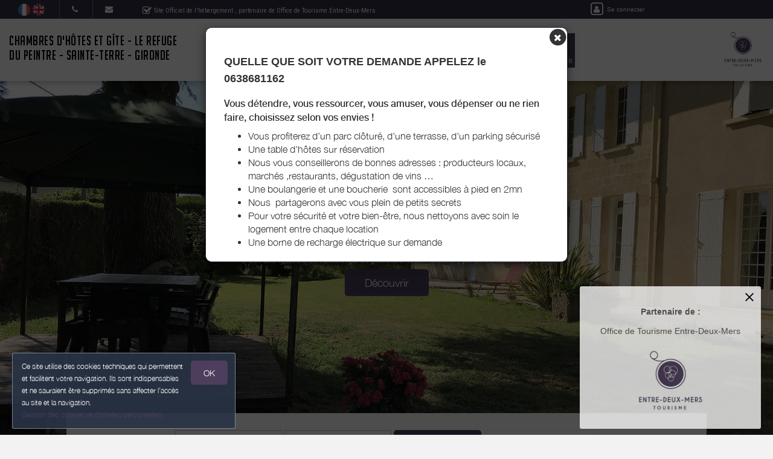

--- FILE ---
content_type: text/html; charset=utf-8
request_url: https://www.lerefugedupeintre.fr/
body_size: 14358
content:

      <!DOCTYPE html>
    <html lang="fr-FR" data-oe-company-name="Le Refuge du Peintre" data-bnbdashboard="bnbdashboardwebsite">
        <head>
            <meta charset="utf-8"/>
            
            
            

            <meta name="viewport" content="initial-scale=1"/>
            <meta name="description" content="Le Refuge du Peintre C'est une maison de famille qui se privatise toute l'année ( jusqu'à 12 adultes)"/>
            <meta name="keywords"/>
            <meta name="generator" content="WeeBnB"/>
    <title>Chambres d'hôtes et Gîte - Le Refuge du Peintre - Sainte-Terre - Gironde</title>

            

      

        

        
            
            
        
            
            
        
            
        
        
        
            
        
        
            
            
        
        
            
            
        
        
            
        
        
            
        
        
            
            
        <meta itemprop="name" content="Chambres d'hôtes et Gîte - Le Refuge du Peintre - Sainte-Terre - Gironde"/>
        <meta itemprop="description" content="Le Refuge du Peintre C'est une maison de famille qui se privatise toute l'année ( jusqu'à 12 adultes)"/>
        <meta itemprop="image" content="/website/image/bnb.image/103_af43976/image_big"/>

        <meta name="twitter:card" content="summary"/>
        <meta name="twitter:title" content="Chambres d'hôtes et Gîte - Le Refuge du Peintre - Sainte-Terre - Gironde"/>
        <meta name="twitter:description" content="Le Refuge du Peintre C'est une maison de famille qui se privatise toute l'année ( jusqu'à 12 adultes)"/>
        <meta name="twitter:domain" content="https://www.lerefugedupeintre.fr"/>
        <meta name="twitter:site"/>
        <meta name="twitter:creator"/>
        <meta name="twitter:image" content="/website/image/bnb.image/103_af43976/image_big"/>

        <meta property="og:site_name" content="Chambres d'hôtes et Gîte - Le Refuge du Peintre - Sainte-Terre - Gironde"/>
        <meta property="og:type" content="article"/>
        <meta property="og:title" content="Chambres d'hôtes et Gîte - Le Refuge du Peintre - Sainte-Terre - Gironde"/>
        <meta property="og:description" content="Le Refuge du Peintre C'est une maison de famille qui se privatise toute l'année ( jusqu'à 12 adultes)"/>
        <meta property="og:url" content="https://www.lerefugedupeintre.fr/"/>
        <meta property="og:image" content="/website/image/bnb.image/103_af43976/image_big"/>
        
        <link rel="canonical" content="https://www.lerefugedupeintre.fr/"/>
        

    
      
            
                
                    <link rel="alternate" hreflang="fr" href="http://www.lerefugedupeintre.fr/"/><link rel="shortcut icon" href="/bnb_website/static/src/img/weebnb-favicon-blue.ico" type="image/x-icon"/>
    
                
                    <link rel="alternate" hreflang="en" href="http://www.lerefugedupeintre.fr/en_GB/"/><link rel="shortcut icon" href="/bnb_website/static/src/img/weebnb-favicon-blue.ico" type="image/x-icon"/>
    
                
            

            
            <link href="/web/css/web.assets_common/ccf6cf3" rel="stylesheet"/>
            <link href="https://fonts.googleapis.com/css?family=Roboto+Condensed:300,400" rel="stylesheet">

      
            
            <link href="/web/css/website.assets_frontend/031ade5" rel="stylesheet"/>
            <link rel="stylesheet" href="https://unpkg.com/maplibre-gl@4.3.0/dist/maplibre-gl.css">
          
            <script type="text/javascript" src="https://unpkg.com/maplibre-gl@4.3.0/dist/maplibre-gl.js"></script>

        

            
        <noscript id="o_animate-no-js_fallback">
        <style type="text/css">

          .o_animate{
            /* If no js - force elements rendering */
            visibility:visible;

            /* If browser support css animations support - reset animation */
            -webkit-animation-name: none-dummy;
                    animation-name: none-dummy;
          }

        </style>
      </noscript>
    </head>
        <body class="website">
            <div id="wrapwrap" class="container-weesidenav">
                
    <div id="website_cookie_notice" class="cc-cookies">
          <p>
              <span>Ce site utilise des cookies techniques qui permettent et facilitent votre navigation. Ils sont indispensables et ne sauraient être supprimés sans affecter l’accès au site et la navigation. </span><br/><a href="/privacy">Gestion des cookies et données personnelles</a>
            <a class="btn bg-action js_btnAcceptCookies"><span>OK</span></a>
          </p>
    </div>

    <header class="top_menu_affix header_solid navbar_classic" id="graph_header">
                    <div class="navbar navbar-default navbar-static-top">
                        <div class="container">
                            
    <div class="extra-top-navbar">
      <div class="row">
        <div class="col-md-9 col-sm-10 col-xs-12 extra-top-navbar-menu extra-top-navbar-menu-notice-block">
          <ul class="list-inline list-unstyled pull-left">
            
  
  
    <li class="navbar-menu-item navbar-menu-item-flags">
      
        <a href="/" data-lang="fr_FR" class="js_change_lang">
          <img class="navbar-menu-item-flag" src="/bnb_website/static/src/img/flags/fr_FR.png"/>
        </a>
      
        <a href="/en_GB/" data-lang="en_GB" class="js_change_lang">
          <img class="navbar-menu-item-flag" src="/bnb_website/static/src/img/flags/en_GB.png"/>
        </a>
      
    </li>
  

            
  <li class="navbar-menu-item navbar-menu-item-phone hidden-xs hidden-sm left-border dropdown">
    <a href="#" class="dropdown-toggle" id="dropdownMenuPhone" data-toggle="dropdown">
      <i class="fa fa-phone"></i>
      </a>
    <ul class="dropdown-menu" aria-labelledby="dropdownMenuPhone">
      
      
      <li class="extra-top-navbar-phone dropdown-menu-item-phone">
          <i class="fa fa-phone"></i> <span>+33 6 38 68 11 62</span>
      </li>
      
    </ul>
  </li>

            
  <li class="navbar-menu-item hidden-xs hidden-sm left-border"><a href="#" data-toggle="modal" data-target="#contactRequestModal" data-contentrequest="false" data-hidedates="true"><i class="fa fa-envelope" aria-hidden="true"></i></a></li>

            
 <li class="navbar-menu-item hidden-xs hidden-sm hidden-md left-border hidden-xs" style="display:none!important">
  <ul class="list-inline list-unstyled pull-left">
    
    
    
    
    
    
  </ul>
</li>

            
  <li class="navbar-menu-item" style="padding-right:0px; padding-left: 25px; line-height: 33px;">
    <span class="extra-top-navbar-menu-official-notice-icon">
      <i class="fa fa-check-square-o" aria-hidden="true"></i>
    </span>
    <span class="extra-top-navbar-menu-official-notice-text">
      
      
        <span>Site Officiel de l'hébergement</span>
        
      
      <span>, partenaire de </span><span>Office de Tourisme Entre-Deux-Mers</span>
      
      
      
    </span>
  </li>

          </ul>
        </div>
        <div class="col-md-3 hidden-xs pull-left">
          <div class="extra-top-navbar-menu" groups="base.group_public">
						<a href="/web/login?redirect=/dashboard" style="color: white!important;">
							<span class="fa-stack">
								<i class="fa fa-square-o fa-stack-2x"></i>
								<i class="fa fa-user fa-stack-1x"></i>
							</span>
							<span class="hidden-xs" style="font-size: 10px;;">Se connecter</span>
						</a>
				  </div>
          
        </div>
        <div class="col-xs-12 extra-top-navbar-menu extra-top-navbar-menu-xs-notice-block">
          <p class="extra-top-navbar-menu-official-notice-text" style="padding: 5px;">
            
            
              <span>Site Officiel de l'hébergement</span>
              
            
            <span>, partenaire de </span><span>Office de Tourisme Entre-Deux-Mers</span>
            
            
            
          </p>
        </div>
      </div>
    </div>

	<div class="navbar-header">
                                <button type="button" class="navbar-toggle" data-toggle="collapse" data-target=".navbar-top-collapse">
                                    <span class="sr-only">Basculer la navigation</span>
                                    <span class="icon-bar"></span>
                                    <span class="icon-bar"></span>
                                    <span class="icon-bar"></span>
                                </button>
                                
          <div class="navbar-brand-block">
            <a class="navbar-brand" href="/"><span>Chambres d'hôtes et Gîte - Le Refuge du Peintre - Sainte-Terre - Gironde</span></a>
          </div>
        
        
        
        </div>
                            
		<div class="account-navbar-header custom-account-navbar-header hidden-md hidden-xs hidden-sm">


			<div id="custom-account" class="text-center hidden-xs css_editable_mode_hidden custom-account-navbar-header-inner">
					<div class="h5" groups="base.group_public" style="display:none">
						<a href="/web/login?redirect=/dashboard">
							<span class="fa-stack fa-lg">
								<i class="fa fa-square-o fa-stack-2x"></i>
								<i class="fa fa-user fa-stack-1x"></i>
							</span><br/>
							<span class="hidden-xs"><small>Se connecter</small></span>
						</a>
					</div>
          
					</div>
				
					<a href="https://www.entredeuxmers.com/" target="_blank">
						<div id="custom-logo" class="css_editable_mode_hidden">
							<img border="0" src="/website/image/bnb.image/10_cdf55ed/image_thumb" alt="Office de Tourisme Entre-Deux-Mers"/>
            </div>
					</a>
				


			</div>

	<div class="collapse navbar-collapse navbar-top-collapse">
                                
    
    <ul class="nav navbar-nav navbar-right css_editable_mode_hidden" id="top_menu">
      <li class="custom_top_menu_li" id="top_li_website_bnb">
        <a class="custom_top_menu_a" href="/bnb/">
          <i class="fa fa-home custom_top_menu_icon custom_top_menu_icon_color" aria-hidden="true"></i><br/>
          <span class="custom_top_menu_text">Mon Hébergement</span>
        </a>
      </li>
      
      
      
      
      
      
      
      
      
      
      <li class="custom_top_menu_li" id="top_li_website_tourism">
        <a class="custom_top_menu_a" href="/tourism">
          <i class="fa fa-heart-o custom_top_menu_icon custom_top_menu_icon_color" aria-hidden="true"></i><br/>
          <span class="custom_top_menu_text">Mes Recommandations</span>
        </a>
      </li>
      <li class="custom_top_menu_li" id="top_li_website_tourismevent">
        <a class="custom_top_menu_a" href="/tourismevent">
          <i class="fa fa-rss custom_top_menu_icon custom_top_menu_icon_color" aria-hidden="true"></i><br/>
          <span class="custom_top_menu_text">Agenda Touristique</span>
        </a>
      </li>
      
      
        <li class="custom_top_menu_li" id="top_li_website_concierge">
          <a class="custom_top_menu_a" href="https://bienvenue.guide/guest/319221" target="_blank">
            <i class="fa fa-info custom_top_menu_icon custom_top_menu_icon_color" aria-hidden="true"></i><br/>
            <span class="custom_top_menu_text">Mon Livret d'Accueil</span>
          </a>
        </li>
      
      <li class="custom_top_menu_li bg-action" id="top_li_calendar">
        <a class="custom_top_menu_a" href="/bnb/">
          <i class="fa fa-calendar custom_top_menu_icon" aria-hidden="true"></i><br/>
          <span class="custom_top_menu_text">Réserver</span>
        </a>
      </li>
      
      </ul>


    
	</div>
                        </div>
                    </div>
                </header>
                <main>
                    
			
			
	
		<div id="wrap" class="oe_structure oe_empty">

			
	
    <div id="website_partnerot_notice" class="popup-partnerot js_popuppartnerot">
		<a class="btnClosePopupPartnerOT js_btnClosePopupPartnerOT">
			<svg width="24" height="24" viewBox="0 0 24 24">
              <path d="M19 6.41L17.59 5 12 10.59 6.41 5 5 6.41 10.59 12 5 17.59 6.41 19 12 13.41 17.59 19 19 17.59 13.41 12z"></path>
            </svg>
		</a>
		<h5 class="text-center"><strong>Partenaire de :</strong></h5>
		<h5 class="text-center">
			<span>Office de Tourisme Entre-Deux-Mers</span>
			
			
		</h5>
		<div style="width:100%; text-align:center; height:120px;">
			<a href="https://www.entredeuxmers.com/" target="_blank">
			  <img border="0" style="max-height: 120px; max-width: 250px;" src="/website/image/bnb.image/10_cdf55ed/image_thumb" alt="Office de Tourisme Entre-Deux-Mers"/>
			</a>
		</div>
    </div>
	


			
	
		
			
			
				<div class="modal fade modal-website-onload-popup" id="modalWebsiteOnloadPopup" tabindex="-1" role="dialog" aria-labelledby="WebsiteOnloadPopupModalLabel" aria-hidden="true">
					<div class="modal-dialog">
						<div class="modal-content">
							<div class="modal-body text-left">
								<div class="container-fluid text-center">
									<div class="row">
										
										
											
										
										
										<div type="button" data-dismiss="modal" aria-label="Close" style="float: right; margin-right:-15px; margin-top:-15px">
											<span class="fa-stack" style="/*! font-size: 16px; *//*! color: black; *//*! opacity: 1 !important; */">
											  <i class="fa fa-circle fa-stack-2x"></i>
											  <i class="fa fa-times fa-stack-1x fa-inverse"></i>
											</span>
								</div>
										<div class="col-md-12 text-left">
											<div class="row">
												
												<div class="col-md-12">
													
													<h4 class="mb16"><strong><span>QUELLE QUE SOIT VOTRE DEMANDE APPELEZ  le 0638681162</span></strong></h4>
													<div><p class="mt8 mb8"><strong>Vous détendre, vous ressourcer, vous amuser, vous dépenser ou ne rien faire, choisissez selon vos envies !</strong></p><ul>
														<li>Vous profiterez d’un parc clôturé, d'une terrasse, d'un parking sécurisé</li><li>Une table d'hôtes sur réservation </li>
														<li>Nous vous conseillerons de bonnes adresses : producteurs locaux, marchés ,restaurants, dégustation de vins …  </li><li>Une boulangerie et une boucherie  sont accessibles à pied en 2mn</li>
														<li>Nous  partagerons avec vous plein de petits secrets</li><li>Pour votre sécurité et votre bien-être, nous nettoyons avec soin le logement entre chaque location</li><li>Une borne de recharge électrique sur demande </li>
													</ul>
												</div>
													</div>
											</div>
										</div>

									</div>
								</div>
							</div>
							</div>
					</div>
				</div>
			
		
	

			

			
			
			
			
			
			

			<div class="container-fluid horizontal_boxes" style="margin-top:-20px">
				<div class="row">
					
	
		
		<div class="banner-bnb-logo bannerbnblogo-unpublished">
			
			
		</div>
	

					<div class="col-sm-12 col-md-12 item item-bnb bg-black js-apply-portrait-or-landscape-class" style="height: 600px">
						
	
		
		<div class="homepage-block-bg-image animate_zoom_image" style="background-image: url(/website/image/bnb.image/103_af43976/image_large)" onclick="onClickHref('/bnb/',event)">
			<div class="content v-align" style="padding-right: 15px; padding-left: 15px;">
				
				<h2 class="text-uppercase text-center title">
					<span>Le Refuge du Peintre</span>
					
				</h2>
				<h3 class="mb8 mt8 text-center subtitle">
					<span>C'est une maison de famille qui se privatise toute l'année ( jusqu'à 12 adultes)</span>
					</h3>
				
							
							
							<p class="text-center"><span class="btn btn-lg btn-primary">Découvrir</span></p>
						
			</div>
		</div>
	

					</div>
				</div>
			</div>

			<div class="container text-center homepage_iconboxes_header">
				<div class="row">
					<div class="homepage-block-booking col-md-12 text-center">
						
	
	<div class="row">
		
			<div class="col-md-12 js_bookingDatePicker css_editable_mode_hidden">
				<form action="/bnb/" method="get">
					<div class="text-center">
						<div class="form-inline">
							<div class="form-group checkin-selector" id="datetimepicker_homepage_booking_checkin">
								<div class="input-group date bg-white">
									
									<input placeholder=" Arrivée" type="text" readonly="true" style="cursor:pointer; background-color: #FFFFFF" class="form-control" name="checkin" data-date-format="DD/MM/YYYY"/>
								</div>
							</div>
							<div class="form-group checkout-selector" id="datetimepicker_homepage_booking_checkout">
								<div class="input-group date bg-white">
									
									<input placeholder=" Départ" type="text" readonly="true" style="cursor:pointer; background-color: #FFFFFF" class="form-control" name="checkout" data-date-format="DD/MM/YYYY"/>
								</div>
							</div>
							<div class="visible-xs-block"></div>
							<a class="js_bookingDatePicker_submit btn btn-primary bg-action mt8 mb8">Rechercher</a>
							
								<span> </span>
								<a class="btn btn-default" role="button" onclick="onClickHref('/prices/book')"><strong>Voir le calendrier</strong></a>
							
						</div>
					</div>
				</form>
			</div>
		
		
		
		
	</div>
	

					</div>
				</div>
			</div>
			<div class="container text-center">
				<div class="row">
					<div class="col-md-12 text-center">
						<div class="row">
							
	
		
		<div class="col-md-12">
			<div class="alert alert-warning block_marketing_message" role="alert" style="display:inline-block">
				
				<div style="display:inline-block" class="text-danger">
					<div><p><span style="font-size: 36px;"><b>des retrouvailles familiales,</b></span></p><p><span style="font-size: 36px;"><b><br></b></span></p><p><span style="font-size: 36px;"><b>des séjours entre amis,</b></span></p><p><span style="font-size: 36px;"><b><br></b></span></p><p><span style="font-size: 36px;"><b>des moments partagés loin de l’agitation,</b></span></p><p><span style="font-size: 36px;"><b><br></b></span></p><p><span style="font-size: 36px;"><b>ou simplement le bonheur d’être ensemble, dans un lieu qui a une âme.</b></span></p><p><span style="font-size: 36px;"><b><br></b></span></p><p><span style="font-size: 36px;"><b>Un accueil personnalisé</b></span></p><p><b><span style="font-size: 36px;">Me consulter au 0638681162</span></b></p></div>
				</div>
				</div>
			
		</div>
	

						</div>
					</div>
				</div>
			</div>

			
	

		<div class="homepage_blockintro container">
			<div class="row">
				<div class="col-md-12 text-center">
					<h1 class="mb8 mt8 text-center title">
						<span>Le Refuge du Peintre</span>
					</h1>
					<h3 class="mb8 mt8 text-center subtitle">
						<span>C'est une maison de famille qui se privatise toute l'année ( jusqu'à 12 adultes)</span>
					</h3>
					
				</div>
				<div class="col-md-12 text-center">
					<div class="mb8 mt32 text-center description">
						<span><p><span style="font-size: 36px;"><span style="font-size: 24px;">Vous recherchez un hébergement pour 6  avec piscine privée a quelques km cliquez sur</span> </span></p><p><b><span style="font-size: 36px;">gite-bellefontaine.fr</span></b></p></span>
					</div>
				</div>
			</div>
		</div>

		<div class="homepage_blockvideo container">
			<div class="row">
				<div class="col-md-12 text-center">
					
					
				</div>
			</div>
		</div>

		<div class="homepage_bnb col-md-12">
			
	
		
		
			
	
		<div class="row">
			<div class="homepage-bnbthumbs-wrap container">
				<div class="row homepage-bnbthumbs-wrapinner">
					
						
						
						
							
	
		
			
				
			
			
		
		
		
		
		
		
		
		<div class="bnbthumb col-xs-12 col-sm-6 col-md-6">
			<div class="panel panel-default active_animate_zoom_image show_box_shadow">

				
				<div class="panel-header js-apply-portrait-or-landscape-class item show_cursor_pointer" onclick="onClickHref('/bnb/1')">
					
	
		<div class="homepage-block-bg-image animate_zoom_image" style="height:250px; background-position: center !important; background-size:cover; background-image: url(/website/image/bnb.image/37_48a0f36/image_big)">
			<div class="content v-align text-center" onclick="onClickHref('/bnb/1')">
				<btn class="content text-center btn btn-lg btn-white-bordered">Sélectionner</btn>
			</div>
		</div>

	

				</div>

				<div class="panel-body text-left">
					<div class="row">
						<div class="col-md-12">
							<div class="row">
								<div class="col-xs-12 col-sm-12 col-md-12 content show_cursor_pointer" onclick="onClickHref('/bnb/1')">
									<a href="/bnb/1">
										<h5 class="mt0 mb8 bnb-title">
											<strong><span>Chambres d'hôtes - Le Refuge du Peintre</span></strong>
										</h5>
									</a>
								</div>
								
									
	
		
		
			
			

			

			
				<div class="col-md-12 mt8 div-even show_cursor_pointer" onclick="onClickHref('/bnb/1#bnbunit1')">
					<div class="row">
						<div class="col-xs-12 col-sm-12 col-md-12">
							<span class="h5"><span>CHAMBRE JOSEPHINE  </span> </span>
							</div>
						
							<div class="col-xs-4 col-sm-4 col-md-4" style="border-left:1px solid; padding-right:10px; padding-left: 10px">
								
	

		

		
			
		

	

							</div>
						
						<div class="col-xs-12 col-sm-12 col-md-12 mt8 mb8">
							<div class="row">
								
	
		<div class="col-md-12 text-center block_bnbunit_figures_smart">
			<div class="row">

				
				
				<div class="col-xs-3" data-toggle="tooltip" data-placement="bottom" title="Type de location">
					<i class="fa fa-home fa-2x fa-fw mt8"></i>
					<span class="css_editable_mode_hidden block_bnbunit_figures_smart_txt"><span>Chambre</span></span>
				</div>

				<div class="col-xs-3">
					<i class="fa fa-users fa-2x fa-fw mt8"></i>
					
						
						
						
						<span class="css_editable_mode_hidden block_bnbunit_figures_smart_txt" data-toggle="tooltip" data-placement="bottom" title="Capacité Maximum Possible">
								<span class="block_bnbunit_figures_smart_txt_big"><strong><span>2</span></strong></span>
								
								<span> personnes <i class="fa fa-question-circle-o" aria-hidden="true"></i></span>
						</span>
					
					
				</div>

				<div class="col-xs-3">
					<span class="fa-stack fa-lg">
						<i class="fa fa-square-o fa-stack-2x"></i>
						<i class="fa fa-bed fa-stack-1x"></i>
					</span>
					
						
						
						
						
						<span class="css_editable_mode_hidden block_bnbunit_figures_smart_txt" data-toggle="tooltip" data-placement="bottom" title="Nombre de chambres">
							<span class="block_bnbunit_figures_smart_txt_big"><strong><span>1</span></strong></span>
							<span> chambre <i class="fa fa-question-circle-o" aria-hidden="true"></i></span>
							
						</span>
					
					
					
					
					
						<span class="css_editable_mode_hidden block_bnbunit_figures_smart_txt">
							
							
							<span data-toggle="tooltip" data-placement="bottom" title="Salle de bain attenante à la chambre.">dont Suite <i class="fa fa-question-circle-o" aria-hidden="true"></i>:1</span>
						</span>
					
				</div>

				
				
				<div class="col-xs-3" data-toggle="tooltip" data-placement="bottom" title="Superficie">
					<i class="fa fa-expand fa-2x fa-fw mt8"></i>
					<span class="css_editable_mode_hidden block_bnbunit_figures_smart_txt">
						<span class="block_bnbunit_figures_smart_txt_big"><strong><span>25</span></strong></span>
						<span>&nbsp;m2</span>
					</span>
				</div>

			</div>
			
		</div>
	

							</div>
						</div>
					</div>
				</div>
			

		
			
			

			

			
				<div class="col-md-12 mt8 div-even show_cursor_pointer" onclick="onClickHref('/bnb/1#bnbunit2')">
					<div class="row">
						<div class="col-xs-12 col-sm-12 col-md-12">
							<span class="h5"><span>CHAMBRE MANON</span> </span>
							</div>
						
							<div class="col-xs-4 col-sm-4 col-md-4" style="border-left:1px solid; padding-right:10px; padding-left: 10px">
								
	

		

		
			
		

	

							</div>
						
						<div class="col-xs-12 col-sm-12 col-md-12 mt8 mb8">
							<div class="row">
								
	
		<div class="col-md-12 text-center block_bnbunit_figures_smart">
			<div class="row">

				
				
				<div class="col-xs-3" data-toggle="tooltip" data-placement="bottom" title="Type de location">
					<i class="fa fa-home fa-2x fa-fw mt8"></i>
					<span class="css_editable_mode_hidden block_bnbunit_figures_smart_txt"><span>Chambre</span></span>
				</div>

				<div class="col-xs-3">
					<i class="fa fa-users fa-2x fa-fw mt8"></i>
					
						
						
						
						<span class="css_editable_mode_hidden block_bnbunit_figures_smart_txt" data-toggle="tooltip" data-placement="bottom" title="Capacité Maximum Possible">
								<span class="block_bnbunit_figures_smart_txt_big"><strong><span>2</span></strong></span>
								
								<span> personnes <i class="fa fa-question-circle-o" aria-hidden="true"></i></span>
						</span>
					
					
				</div>

				<div class="col-xs-3">
					<span class="fa-stack fa-lg">
						<i class="fa fa-square-o fa-stack-2x"></i>
						<i class="fa fa-bed fa-stack-1x"></i>
					</span>
					
						
						
						
						
						<span class="css_editable_mode_hidden block_bnbunit_figures_smart_txt" data-toggle="tooltip" data-placement="bottom" title="Nombre de chambres">
							<span class="block_bnbunit_figures_smart_txt_big"><strong><span>1</span></strong></span>
							<span> chambre <i class="fa fa-question-circle-o" aria-hidden="true"></i></span>
							
						</span>
					
					
					
					
					
						<span class="css_editable_mode_hidden block_bnbunit_figures_smart_txt">
							
							
							<span data-toggle="tooltip" data-placement="bottom" title="Salle de bain attenante à la chambre.">dont Suite <i class="fa fa-question-circle-o" aria-hidden="true"></i>:1</span>
						</span>
					
				</div>

				
				
				<div class="col-xs-3" data-toggle="tooltip" data-placement="bottom" title="Superficie">
					<i class="fa fa-expand fa-2x fa-fw mt8"></i>
					<span class="css_editable_mode_hidden block_bnbunit_figures_smart_txt">
						<span class="block_bnbunit_figures_smart_txt_big"><strong><span>40</span></strong></span>
						<span>&nbsp;m2</span>
					</span>
				</div>

			</div>
			
		</div>
	

							</div>
						</div>
					</div>
				</div>
			

		
			
			

			

			
				<div class="col-md-12 mt8 div-even show_cursor_pointer" onclick="onClickHref('/bnb/1#bnbunit4')">
					<div class="row">
						<div class="col-xs-12 col-sm-12 col-md-12">
							<span class="h5"><span>CHAMBRE MARIANE</span> </span>
							</div>
						
							<div class="col-xs-4 col-sm-4 col-md-4" style="border-left:1px solid; padding-right:10px; padding-left: 10px">
								
	

		

		
			
		

	

							</div>
						
						<div class="col-xs-12 col-sm-12 col-md-12 mt8 mb8">
							<div class="row">
								
	
		<div class="col-md-12 text-center block_bnbunit_figures_smart">
			<div class="row">

				
				
				<div class="col-xs-3" data-toggle="tooltip" data-placement="bottom" title="Type de location">
					<i class="fa fa-home fa-2x fa-fw mt8"></i>
					<span class="css_editable_mode_hidden block_bnbunit_figures_smart_txt"><span>Chambre</span></span>
				</div>

				<div class="col-xs-3">
					<i class="fa fa-users fa-2x fa-fw mt8"></i>
					
						
						
						
						<span class="css_editable_mode_hidden block_bnbunit_figures_smart_txt" data-toggle="tooltip" data-placement="bottom" title="Capacité Maximum Possible">
								<span class="block_bnbunit_figures_smart_txt_big"><strong><span>2</span></strong></span>
								
								<span> personnes <i class="fa fa-question-circle-o" aria-hidden="true"></i></span>
						</span>
					
					
				</div>

				<div class="col-xs-3">
					<span class="fa-stack fa-lg">
						<i class="fa fa-square-o fa-stack-2x"></i>
						<i class="fa fa-bed fa-stack-1x"></i>
					</span>
					
						
						
						
						
						<span class="css_editable_mode_hidden block_bnbunit_figures_smart_txt" data-toggle="tooltip" data-placement="bottom" title="Nombre de chambres">
							<span class="block_bnbunit_figures_smart_txt_big"><strong><span>1</span></strong></span>
							<span> chambre <i class="fa fa-question-circle-o" aria-hidden="true"></i></span>
							
						</span>
					
					
					
					
					
						<span class="css_editable_mode_hidden block_bnbunit_figures_smart_txt">
							
							
							<span data-toggle="tooltip" data-placement="bottom" title="Salle de bain attenante à la chambre.">dont Suite <i class="fa fa-question-circle-o" aria-hidden="true"></i>:1</span>
						</span>
					
				</div>

				
				
				<div class="col-xs-3" data-toggle="tooltip" data-placement="bottom" title="Superficie">
					<i class="fa fa-expand fa-2x fa-fw mt8"></i>
					<span class="css_editable_mode_hidden block_bnbunit_figures_smart_txt">
						<span class="block_bnbunit_figures_smart_txt_big"><strong><span>20</span></strong></span>
						<span>&nbsp;m2</span>
					</span>
				</div>

			</div>
			
		</div>
	

							</div>
						</div>
					</div>
				</div>
			

		
	

								
							</div>
						</div>
					</div>
				</div>
			</div>
		</div>
	

							
							
	
		
			
				
			
			
		
		
		
		
		
		
		
			
		
		<div class="bnbthumb col-xs-12 col-sm-6 col-md-6 simplebnbunit">
			<div class="panel panel-default active_animate_zoom_image show_box_shadow">

				
				<div class="panel-header js-apply-portrait-or-landscape-class item show_cursor_pointer" onclick="onClickHref('/bnb/2')">
					
	
		<div class="homepage-block-bg-image animate_zoom_image" style="height:250px; background-position: center !important; background-size:cover; background-image: url(/website/image/bnb.image/202_bf3bb7b/image_big)">
			<div class="content v-align text-center" onclick="onClickHref('/bnb/2')">
				<btn class="content text-center btn btn-lg btn-white-bordered">Sélectionner</btn>
			</div>
		</div>

	

				</div>

				<div class="panel-body text-left">
					<div class="row">
						<div class="col-md-12">
							<div class="row">
								<div class="col-xs-12 col-sm-12 col-md-12 content show_cursor_pointer" onclick="onClickHref('/bnb/2')">
									<a href="/bnb/2">
										<h5 class="mt0 mb8 bnb-title">
											<strong><span>Gîte Le Refuge du Peintre </span></strong>
										</h5>
									</a>
								</div>
								
									
	
		
		
			
			

			
				
					<div class="col-xs-4 col-sm-4 col-md-4" style="border-left:1px solid; padding-right:10px; padding-left: 10px">
						
	

		

		
			
		

	

					</div>
				
				<div class="col-xs-12 col-sm-12 col-md-12 mt8 mb8">
					<div class="row">
						
	
		<div class="col-md-12 text-center block_bnbunit_figures_smart">
			<div class="row">

				
				
				<div class="col-xs-3" data-toggle="tooltip" data-placement="bottom" title="Type de location">
					<i class="fa fa-home fa-2x fa-fw mt8"></i>
					<span class="css_editable_mode_hidden block_bnbunit_figures_smart_txt"><span>Maison</span></span>
				</div>

				<div class="col-xs-3">
					<i class="fa fa-users fa-2x fa-fw mt8"></i>
					
					
						
							
							
							<span class="css_editable_mode_hidden block_bnbunit_figures_smart_txt" data-toggle="tooltip" data-placement="bottom" title="Capacité pour lequel l’hébergement a été classé en étoiles.">
									<span class="block_bnbunit_figures_smart_txt_big"><strong><span>6</span></strong></span>
									
									<span> personnes <i class="fa fa-question-circle-o" aria-hidden="true"></i></span>
							</span>
						
						
							
							
							<span class="css_editable_mode_hidden block_bnbunit_figures_smart_txt" data-toggle="tooltip" data-placement="bottom" title="Capacité maximum possible.">
									<span>(Maxi: </span>
									<span>6</span>
									<span> pers.<i class="fa fa-question-circle-o" aria-hidden="true"></i>)</span>
							</span>
						
					
				</div>

				<div class="col-xs-3">
					<span class="fa-stack fa-lg">
						<i class="fa fa-square-o fa-stack-2x"></i>
						<i class="fa fa-bed fa-stack-1x"></i>
					</span>
					
						
						
							
						
						
						
						<span class="css_editable_mode_hidden block_bnbunit_figures_smart_txt" data-toggle="tooltip" data-placement="bottom" title="Nombre de chambres ayant une superficie suffisante vis à vis du classement en étoiles">
							<span class="block_bnbunit_figures_smart_txt_big"><strong><span>4</span></strong></span>
							
							<span> chambres <i class="fa fa-question-circle-o" aria-hidden="true"></i></span>
						</span>
					
					
					
						
						
						<span class="css_editable_mode_hidden block_bnbunit_figures_smart_txt" data-toggle="tooltip" data-placement="bottom" title="Chambre en mézzanine, non comptabilisée dans le nombre de chambres">
							<span class="block_bnbunit_figures_smart_txt_big"><strong><span>1</span></strong></span>
							<span> chambre en mezzanine <i class="fa fa-question-circle-o" aria-hidden="true"></i></span>
							
						</span>
					
					
					
						<span class="css_editable_mode_hidden block_bnbunit_figures_smart_txt">
							
							
							<span data-toggle="tooltip" data-placement="bottom" title="Salle de bain attenante à la chambre.">dont Suite <i class="fa fa-question-circle-o" aria-hidden="true"></i>:2</span>
						</span>
					
				</div>

				
				
				<div class="col-xs-3" data-toggle="tooltip" data-placement="bottom" title="Superficie">
					<i class="fa fa-expand fa-2x fa-fw mt8"></i>
					<span class="css_editable_mode_hidden block_bnbunit_figures_smart_txt">
						<span class="block_bnbunit_figures_smart_txt_big"><strong><span>90</span></strong></span>
						<span>&nbsp;m2</span>
					</span>
				</div>

			</div>
			
		</div>
	

					</div>
				</div>
			

			

		
	

								
							</div>
						</div>
					</div>
				</div>
			</div>
		</div>
	

							
					
				</div>
			</div>
			</div>
	

		
	
 
		</div>

		<div class="homepage_owner col-md-12">
			
			<div class="row">
				<div class="col-md-12 text-center">
					<div class="row" style="padding:15px;">
						<div class="col-md-12 text-center">
							
	
		<div class="row">
			<div class="col-md-12">
				
				<div class="bg-round-photo-200px" data-src="/website/image/bnb.image/1_84d05f6/image_large" data-responsive="/website/image/bnb.image/1_84d05f6/image_large 2048, /website/image/bnb.image/1_84d05f6/image_big 1024, /website/image/bnb.image/1_84d05f6/image_thumb 250" data-exthumbimage="/website/image/bnb.image/1_84d05f6/image_thumb" style="background-image: url(/website/image/bnb.image/1_84d05f6/image_thumb)">
				</div>
			</div>
			<div class="col-md-12">
				<h5 class="text-muted mb0"><span>CORINNE ROLAIT</span></h5>
				
			</div>
			<div class="col-md-12 mt8">
				<h4 class="mb0 mt0">
					<a href="#" data-toggle="modal" data-target="#contactRequestModal" data-contentrequest="false" data-hidedates="true" class="btn btn-lg footer_contact_btn bg-action mt8 mb8" role="button" data-backdrop="static" data-keyboard="false"><i class="fa fa-envelope-o fa-lg" aria-hidden="true"></i> CONTACTER</a>
				</h4>
			</div>
			
			<div class="visible-xs-block visible-sm-block col-md-12 mb32 mt32"></div>
		</div>
	
 
						</div>
					</div>
				</div>
				
			</div>
		</div>

		<div class="homepage_tourism horizontal_boxes horizontal_boxes_text_bigger col-md-12">
			<div class="row">
				<div class="col-md-6">
					<div class="row" style="padding:15px;">
						<div class="col-lg-7 col-lg-offset-5 col-md-9 col-md-offset-3 col-sm-12 item js-apply-portrait-or-landscape-class show_cursor_pointer" style="height: 500px">
							
	
		
		<div class="homepage-block-bg-image animate_zoom_image" style="background-image: url(/website/image/bnb.image/104_1a78a3a/image_big)" onclick="onClickHref('/tourism/',event)">
			<div class="content v-align" style="padding-right: 15px; padding-left: 15px;">
				
				<h2 class="text-uppercase text-center title">
					
					<span>Mes Recommandations</span>
				</h2>
				<h3 class="mb8 mt8 text-center subtitle">
					
					</h3>
				
								
								
							
			</div>
		</div>
	

						</div>
					</div>
				</div>
				<div class="col-md-6">
					<div class="row" style="padding:15px;">
						<div class="col-lg-7 col-md-9 col-sm-12 item js-apply-portrait-or-landscape-class show_cursor_pointer" style="height: 500px">
							
	
		
		<div class="homepage-block-bg-image animate_zoom_image" style="background-image: url(/website/image/bnb.image/106_1a78a3a/image_big)" onclick="onClickHref('/tourismevent/',event)">
			<div class="content v-align" style="padding-right: 15px; padding-left: 15px;">
				
				<h2 class="text-uppercase text-center title">
					
					<span>Agenda Touristique</span>
				</h2>
				<h3 class="mb8 mt8 text-center subtitle">
					
					</h3>
				
								
								
							
			</div>
		</div>
	

						</div>
					</div>
				</div>
			</div>
		</div>

		<div class="homepage_blockot col-md-12">
			<h4 class="text-center"><span>Partenaire de :</span></h4>
			<h4 class="text-center">
				<span>Office de Tourisme Entre-Deux-Mers</span>
				
				
			</h4>
			<div style="width:100%; text-align:center; height:120px;">
				<a href="https://www.entredeuxmers.com/" target="_blank">
				  <img border="0" style="max-height: 120px; max-width: 250px;" src="/website/image/bnb.image/10_cdf55ed/image_thumb" alt="Office de Tourisme Entre-Deux-Mers"/>
				</a>
			</div>
		</div>
	


		</div>
	

		
                </main>
                <footer>
                    <div class="oe_structure" id="footer">
            <section>
				        
	

		<div class="container-fluid hidden-print">
			<div class="row">

				

				
	
		<div class="modal fade" id="contactRequestModal" tabindex="-1" role="dialog" aria-labelledby="contactRequestModalLabel" aria-hidden="true">
			<div class="modal-dialog modal-lg">
				<div class="modal-content bookform-content">
					<div class="modal-header bg-gray">
						<button type="button" class="close" data-dismiss="modal" aria-label="Close"><span aria-hidden="true">x</span></button>
						<h2 class="modal-title" id="contactRequestModalLabel">Contacter par mail</h2>
					</div>
					<div class="modal-body text-left">
						<div class="container-fluid">
							<div class="col-md-12">
								
			
				
			
			<form action="/booking" method="post" enctype="multipart/form-data" class="js_modalQuotationRequest js_contactFormRecaptcha js_parsleyForm">
				
	
		<div class="row">
			<div class="col-md-6 col-md-push-6 bg-gray-lighter">
				<div class="row">
					<div class="col-md-12">
						<h4>
							CORINNE ROLAIT<br/>
							
							
							
								<span><i class="fa fa-phone"></i> +33 6 38 68 11 62</span><br/>
							
							
							</h4>
						
					</div>
				</div>
			</div>
			<div class="col-md-6 col-md-pull-6">
				<div class="row">
					
					
						
						
					
					
	
		<div class="col-md-12">

				<div class="modaldatespart">
					<h4 class="hide">
						<span>Arrivée le: </span><span></span><br/>
						<span>Départ le: </span><span></span>
					</h4>
					<input type="hidden" class="form-control" name="checkin_date" required="True"/>
					<input type="hidden" class="form-control" name="checkout_date" required="True"/>
				</div>

			</div>
    

					
	
		<div class="col-md-12 mt8">
			<div class="row">
				<div class="col-md-6 mt8">
					<div class="row">
						<div class="form-group">
							<label class="col-md-12 control-label" for="adults_number">Adultes <i class="fa fa-question-circle" data-toggle="tooltip" data-placement="bottom" title="Le nombre d'adultes permet de calculer la taxe de séjour."></i></label>
							<div class="col-md-12">
								<select class="form-control" name="adults_number" required="True">
									<option>1</option>
									<option>2</option>
									<option>3</option>
									<option>4</option>
									<option>5</option>
									<option>6</option>
									<option>7</option>
									<option>8</option>
									<option>9</option>
									<option>10</option>
									<option>11</option>
									<option>12</option>
									<option>13</option>
									<option>14</option>
									<option>15</option>
									<option>16</option>
									<option>17</option>
									<option>18</option>
									<option>19</option>
									<option>20</option>
								</select>
							</div>
						</div>
					</div>
				</div>
				<div class="col-md-6 mt8">
					<div class="row">
						<div class="form-group">
							<label class="col-md-12 control-label" for="children_number">Enfants <i class="fa fa-question-circle" data-toggle="tooltip" data-placement="bottom" title="Le nombre d'enfants de moins de 18 ans permet de calculer la taxe de séjour."></i></label>
							<div class="col-md-12">
								<select class="form-control" name="children_number" required="True">
									<option>0</option>
									<option>1</option>
									<option>2</option>
									<option>3</option>
									<option>4</option>
									<option>5</option>
									<option>6</option>
									<option>7</option>
									<option>8</option>
									<option>9</option>
									<option>10</option>
									<option>11</option>
									<option>12</option>
									<option>13</option>
									<option>14</option>
									<option>15</option>
									<option>16</option>
									<option>17</option>
									<option>18</option>
									<option>19</option>
									<option>20</option>
								</select>
							</div>
						</div>
					</div>
				</div>
				<div class="col-md-12 mt8 mb8">
					
					
						
						
							
						
							
						
					
					<div class="checkbox hide">
						<label>
							<input type="checkbox" name="pet_included"/> Accompagné d'un animal
						</label>
					</div>
					<span>Animaux : Non admis</span>
				</div>
			</div>
		</div>
    

				</div>
			</div>
			
			
				
			
			
				
			
				
			
			
				
	
		<div class="col-md-12 mt16">
			<div class="row">
				<div class="col-md-12 hide">
					<label for="name">nom</label>
					<input type="text" name="name"/>
					<label for="contact_message">message</label>
					<input type="text" name="contact_message"/>
				</div>
				<div class="col-md-4">
					<div class="row">
						<div class="form-group ">
							<label class="col-md-12 control-label" for="contact_name">Nom Prénom</label>
							<div class="col-md-12">
								<input type="text" class="form-control" name="contact_name" required="True"/>
							</div>
						</div>
					</div>
				</div>
				<div class="col-md-4">
					<div class="row">
						<div name="email_from_container" class="form-group ">
							<label class="col-md-12 control-label" for="email_from">Email</label>
							<div class="col-md-12">
								<input type="email" data-parsley-trigger="change" class="form-control" name="email_from" required="True"/>
							</div>
						</div>
					</div>
				</div>
				<div class="col-md-4">
					<div class="row">
						<div class="form-group ">
							<label class="col-md-12 control-label" for="phone">Téléphone</label>
							<div class="col-md-12">
								<input type="text" class="form-control" name="phone" required="True"/>
							</div>
						</div>
					</div>
				</div>
				<div class="col-md-5">
					<div class="row">
						<div class="form-group">
							<label class="col-md-12 control-label" for="street">Adresse</label>
							<div class="col-md-12">
								<input type="text" class="form-control" name="street" required="True"/>
							</div>
						</div>
					</div>
				</div>
				<div class="col-md-3">
					<div class="row">
						<div class="form-group">
							<label class="col-md-12 control-label" for="zip">Code Postal</label>
							<div class="col-md-12">
								<input type="text" class="form-control" name="zip" required="True"/>
							</div>
						</div>
					</div>
				</div>
				<div class="col-md-4">
					<div class="row">
						<div class="form-group">
							<label class="col-md-12 control-label" for="city">Ville</label>
							<div class="col-md-12">
								<input type="text" class="form-control" name="city" required="True"/>
							</div>
						</div>
					</div>
				</div>
				<div class="col-md-12">
					
						<h4 class="mb0">Message à l'hébergeur</h4>
					
					
					<h6 class="mt0">Augmentez la probabilité que votre demande soit acceptée. Fournissez certains renseignements supplémentaires concernant votre voyage : Parlez un peu de vous ; Dites-nous ce qui vous amène dans notre région ; Avec qui vous voyagez.</h6>
				</div>
				<div class="col-md-12 h6 mt8 mb8">
					
						<span><strong>Langues parlées par l'hébergeur: </strong></span>
					
					
					<span>Français</span><span>&nbsp;</span>
					
						
							<span>Anglais</span><span>&nbsp;</span>
						
					
						
					
				</div>
				<div class="col-md-12">
					<div class="form-group">
						<textarea name="visitor_message" class="form-control" style="min-height: 60px" placeholder="Message"></textarea>
					</div>
				</div>
			</div>
		</div>
    

				<input type="hidden" name="name" value="Demande de réservation"/>
				<input type="hidden" name="description" value="Depuis formulaire"/>
				<input type="hidden" name="medium_id" value="6"/>
				
				
					<input type="hidden" name="contactonly" value="True"/>
					<input type="hidden" name="bins_booking"/> 
				<div class="col-md-12 text-center mb16">
					<div class="form-group form-field">
              <label class="col-md-3 col-sm-4 control-label" for="g-recaptcha-response"></label>
              <div class="col-md-7 col-sm-8">
                  <span class="js_website_form_recaptcha"></span>
              </div>
          </div>
				</div>
				<div class="col-md-12 text-center mb32">
					<div class="form-group text-center">
						<div class="col-md-12">
							<button type="link" class="btn btn-default btn-lg" data-dismiss="modal" aria-label="Close">Fermer</button>
							<span class="btn btn-primary btn-lg bg-action js_contactFormRecaptcha_submit" data-loading-text="Loading..." autocomplete="off">ENVOYER</span>
						</div>
					</div>
				</div>
			
			
		</div>
    

			</form>
    </div>
						</div>
					</div>
				</div>
			</div>
		</div>
	

				

				<div class="col-md-4 footer-bg-primary text-center footer-company">
				  <div style="display:table; width:100%; height:100%; min-height: 400px;">
					<div style="vertical-align: middle; display: table-cell; width:100%">

						<div class="col-md-12">
							
							<div class="footer-bnb-logo footerbnblogo-unpublished">
								
								
							</div>
						</div>
						<div class="col-md-12">
							<div class="raw">
								<div class="col-md-12 footer_brand_name css_editable_mode_hidden">
								  
								<span>Chambres d'hôtes et Gîte - Le Refuge du Peintre - Sainte-Terre - Gironde</span>
							  </div>
							  <div class="col-md-12 css_editable_mode_hidden">
								<ul class="list-inline list-logo">
								  
								  
								</ul>
							  </div>
							  <div class="col-md-12 footer_address css_editable_mode_hidden">
								<ul class="list-unstyled">
									
									
								  </ul>
							  </div>
							  <div class="col-md-12 footer_contact_details">
								<ul class="list-unstyled">
											<li>
												<h4 class="mt0 mb0"><span>CORINNE ROLAIT</span></h4>
											</li>
											
											
											<li class="footer_contact_phone">
												<i class="fa fa-phone"></i> <span placeholder="+33 (0)6 01 02 03 04">+33 6 38 68 11 62</span>
											</li>
											
													
													
														
															<li class="footer_contact_website_url">
														<i class="fa fa-desktop"></i>  <a href="https://www.lerefugedupeintre.fr" target="_blank"><span>https://www.lerefugedupeintre.fr</span></a>
													</li>
														
														<li class="footer_contact_website_url">
													<i class="fa fa-desktop"></i>  <a href="https://gite-bellefontaine.fr" target="_blank"><span> https://gite-bellefontaine.fr </span></a>
												</li>
													
										</ul>
							  </div>
							  <div class="col-md-12 mt16 mb16">
												
													 <a href="/bnb/" class="btn btn-lg footer_contact_btn bg-action mt8 mb8">DISPONIBILITÉS/RÉSERVATION</a>
												
												<a href="#" data-toggle="modal" data-target="#contactRequestModal" data-contentrequest="false" data-hidedates="true" class="btn btn-lg footer_contact_btn bg-action mt8 mb8" role="button" data-backdrop="static" data-keyboard="false"><i class="fa fa-envelope-o fa-lg" aria-hidden="true"></i> CONTACTER PAR MAIL</a><br/>
											</div>
											
							  <div class="col-md-12 mt16 mb16 footer_contact_social css_editable_mode_hidden">
								<ul class="list-inline list-unstyled css_editable_mode_hidden">
													<li>
									
								  </li>
													<li>
									
								  </li>
													<li>
									
								  </li>
													<li>
									
											</li>
													<li>
									
											</li>
													<li>
									
											</li>
								</ul>
							  </div>
							</div>
					  </div>

					</div>
				  </div>
				</div>

				<div class="col-md-4 footer-menu text-center">
				  <div style="display:table; width:100%; height:100%; min-height: 400px;">
					<div style="vertical-align: middle; display: table-cell; width:100%">
					  <div class="col-md-12 css_editable_mode_hidden">
										<div class="row">
							<a href="/bnb/">
							  <div class="col-xs-4 item">
								<div class="iconbox">
								  <span class="fa fa-home fa-3x mt8"></span>
								  <h4 class="text-uppercase text-center title">Mon Hébergement</h4>
								</div>
							  </div>
							</a>
											
											
											
											
											
											
											
											
											
											
							<a href="/tourism">
							  <div class="col-xs-4 item">
								<div class="iconbox">
								  <span class="fa fa-heart-o fa-3x mt8"></span>
								  <h4 class="text-uppercase text-center title">Mes Recommandations</h4>
								</div>
							  </div>
							</a>
							<a href="/tourismevent">
							  <div class="col-xs-4 item">
								<div class="iconbox">
								  <span class="fa fa-rss fa-3x mt8"></span>
								  <h4 class="text-uppercase text-center title">Agenda Touristique</h4>
								</div>
							  </div>
							</a>
											
											
								<a href="https://bienvenue.guide/guest/319221" target="_blank">
								  <div class="col-xs-4 item">
									<div class="iconbox">
									  <span class="fa fa-info fa-3x mt8"></span>
									  <h4 class="text-uppercase text-center title">Mon Livret d'Accueil</h4>
									</div>
								  </div>
								</a>
											
							<a href="/bnb/">
							  <div class="col-xs-4 item">
								<div class="iconbox bg-primary">
								  <span class="fa fa-calendar fa-3x mt8"></span>
								  <h4 class="text-uppercase text-center title">Réserver</h4>
								</div>
							  </div>
							</a>
							
							<a href="/report/bnb/brochure" target="_blank">
							  <div class="col-xs-4 item">
								<div class="iconbox">
								  <span class="fa fa-file-pdf-o fa-3x mt8"></span>
								  <h4 class="text-uppercase text-center title">Brochure</h4>
								</div>
							  </div>
							</a>
										</div>
					  </div>
							<div class="col-md-12 text-uppercase" style="margin-top:16px; margin-bottom:10px; font-size:10px;">
								<span class="line-behind-title">Sites et applications de la destination:</span>
							</div>
							
							
								
								<div class="col-md-12">
									<div class="row">
										
										
											
												<a href="https://www.entredeuxmers.com/" target="_blank">
													<div class="col-xs-4 item">
														<img src="/website/image/bnb.image/11_cdf55ed/image_thumb"/>
													</div>
												</a>
											
											
										
										
									</div>
								</div>
							
    				</div>
				  </div>
				</div>

				<div class="col-md-4 footer-map text-center css_editable_mode_hidden">
				  
					<div class="footerpage-bnbmap js_bnbmaplibre">
						<div class="bnbmapmarker" data-lat="44.81718" data-lon="-0.13487" data-title="Chambres d'hôtes - Le Refuge du Peintre" data-address="3 impasse Courbestey, Lavagnac 33350 SAINTE-TERRE"></div>
						<div id="bnbmaplibrefooter" class="footerpage-bnbmap-content bnbmap-container" data-mapcontainer="bnbmaplibrefooter" data-mapzoom="4" data-lat="44.81718" data-lon="-0.13487"></div>
					</div>
					<div class="footerpage-bnbaddress">
						<div class="footerpage-bnbaddress-content">
							<a class="h4 text-primary" href="https://maps.google.com/maps?q=loc%3A44.81718%2C-0.13487&amp;z=10" target="_blank">Comment m'y rendre ? ></a>
						</div>
					</div>
				</div>

				



			</div>
		</div>
	

            </section>
        </div>
    <div class="container-fluid bg-gray css_editable_mode_hidden">
						<div class="text-center text-muted mt16 mb8 h6">
							<ul class="list-inline" id="footer-legal-nav">
								<li><a href="/legal">Mentions légales</a></li>
								<li><a href="/privacy">Données Personnelles</a></li>
								<li><a href="/terms">Conditions Générales de Vente</a></li>
							</ul>
						</div>
            <div class="text-center text-muted mt16 mb8 h6">
                <span>Propulsé par </span><a class="label label-primary" href="https://www.weebnb.com" target="_blank">weebnb</a>,
                <span>services destinés </span><a href="https://www.weebnb.com/services" class="text-muted" target="_blank">aux hébergeurs et prestataires touristiques</a>
								
									, <span>en partenariat avec </span><a href="https://www.entredeuxmers.com/" target="_blank"><span>Office de Tourisme Entre-Deux-Mers</span></a>
								
								
								
								
								.
            </div>
            </div>
    </footer>
            </div>

            
           
         
     	
          
        
    	
           
         
     	
           
         
     	
           
         
     	
            <script type="text/javascript" src="/web/js/web.assets_common/ccf6cf3"></script>
            <link href="https://fonts.googleapis.com/css?family=Roboto+Condensed:300,400" rel="stylesheet">

      
            
            <script type="text/javascript" src="/web/js/website.assets_frontend/031ade5"></script>
            <link rel="stylesheet" href="https://unpkg.com/maplibre-gl@4.3.0/dist/maplibre-gl.css">
          
            <script type="text/javascript" src="https://unpkg.com/maplibre-gl@4.3.0/dist/maplibre-gl.js"></script>

        
            
        <script></script>
    
        
					<script type="text/javascript">
						var _paq = _paq || [];
						_paq.push(['trackPageView']);
						_paq.push(['enableLinkTracking']);
            _paq.push(['enableHeartBeatTimer']);
						(function() {
  						var u="https://piwik.weebnb.com/";
  						_paq.push(['setTrackerUrl', u+'piwik.php']);
  						_paq.push(['setSiteId', 72]);
              _paq.push(['addTracker', u+'piwik.php', 2613]);
  						var d=document, g=d.createElement('script'), s=d.getElementsByTagName('script')[0];
  						g.type='text/javascript'; g.async=true; g.defer=true; g.src=u+'piwik.js'; s.parentNode.insertBefore(g,s);
						})();
					</script>
					<noscript><p><img src="https://piwik.weebnb.com/piwik.php?idsite=72" style="border:0;" alt=""/></p></noscript>
        
      
      

        <nav class="weesidenav navbar navbar-default weesidenav-fixed css_editable_mode_hidden" role="navigation">
          <div class="navbar-header">
            <button type="button" class="navbar-toggle button-smdevice" data-toggle="collapse" data-target=".navbar-ex1-collapse" style="display:none">
              <span class="sr-only">Toggle navigation</span>
              <span class="icon-bar"></span>
              <span class="icon-bar"></span>
              <span class="icon-bar"></span>
            </button>
            <button type="button" class="navbar-toggle button-xsdevice bg-white" data-toggle="collapse" data-target=".navbar-ex1-collapse" style="display:none">
              <span class="weesidenav-navbar-header-extra-icon text-primary">
                <i class="fa fa-lg fa-bars" aria-hidden="true"></i>
              </span>
            </button>
            <button type="button" class="navbar-toggle button-extra-icon bg-gray" data-toggle="collapse" data-target=".navbar-ex1-collapse" style="display:none">
              <ul class="weesidenav-navbar-header-extra-ul">
                <li class="bg-white">
                  <span class="weesidenav-navbar-header-extra-icon text-primary">
                    <i class="fa fa-bars" aria-hidden="true"></i>
                  </span>
                </li>
                <li>
                  <span class="weesidenav-navbar-header-extra-icon">
                    MENU
                  </span>
                </li>
                <li>
                  <span class="weesidenav-navbar-header-extra-icon">
                    <i class="fa fa-home"></i>
                  </span>
                </li>
                <li>
                  <span class="weesidenav-navbar-header-extra-icon">
                    <i class="fa fa-play-circle"></i>
                  </span>
                </li>
                <li>
                  <span class="weesidenav-navbar-header-extra-icon">
                    <i class="fa fa-file-pdf-o"></i>
                  </span>
                </li>
                <li>
                  <span class="weesidenav-navbar-header-extra-icon">
                    <i class="fa fa-calendar"></i>
                  </span>
                </li>
                <li>
                  <span class="weesidenav-navbar-header-extra-icon">
                    <i class="fa fa-heart"></i>
                  </span>
                </li>
              </ul>
            </button>
            </div>
          <div class="collapse navbar-collapse navbar-ex1-collapse weesidenav-small">
            
      
        <div class="weesidenav-menu-flags">
              <div class="list-inline list-unstyled">
                
  
  
    <li class="navbar-menu-item navbar-menu-item-flags">
      
        <a href="/" data-lang="fr_FR" class="js_change_lang">
          <img class="navbar-menu-item-flag" src="/bnb_website/static/src/img/flags/fr_FR.png"/>
        </a>
      
        <a href="/en_GB/" data-lang="en_GB" class="js_change_lang">
          <img class="navbar-menu-item-flag" src="/bnb_website/static/src/img/flags/en_GB.png"/>
        </a>
      
    </li>
  

              </div>
          </div>
      
    
            <div class="weesidenav-navbar-content">
              <ul class="nav navbar-nav mt0" style="margin-bottom: 60px;">
                
                  
                    
      
        <li id="li_website_homepage">
          <a href="/" class="li_website_homepage">
            <i class="fa fa-reply-all weesidenav-menu-icon"></i>
            <span class="weesidenav-menu-text weesidenav-menu-homepage">Accueil</span>
          </a>
        </li>
        <li id="li_website_bnb">
          <a href="/bnb/" class="li_website_bnb">
            <i class="fa fa-home weesidenav-menu-icon"></i>
            <span class="weesidenav-menu-text weesidenav-menu-bnb">Mon Hébergement</span>
          </a>
        </li>
        
        
        
        
        
        
        
        
        
        
        <li id="li_website_tourism">
          <a href="/tourism" class="li_website_tourism">
            <i class="fa fa-heart-o weesidenav-menu-icon"></i>
            <span class="weesidenav-menu-text weesidenav-menu-tourism">Mes Recommandations</span>
          </a>
        </li>
        <li id="li_website_tourismevent">
          <a href="/tourismevent" class="li_website_tourismevent">
            <i class="fa fa-rss weesidenav-menu-icon"></i>
            <span class="weesidenav-menu-text weesidenav-menu-tourismevent">Agenda Touristique</span>
          </a>
        </li>
        
        
          <li id="li_website_concierge">
            <a href="https://bienvenue.guide/guest/319221" target="_blank" class="li_website_concierge">
              <i class="fa fa-info weesidenav-menu-icon"></i>
              <span class="weesidenav-menu-text weesidenav-menu-concierge">Mon Livret d'Accueil</span>
            </a>
          </li>
        
        
					<li id="li_website_doc">
						<a class="li_website_doc" href="/report/bnb/brochure" target="_blank">
							<i class="fa fa-file-pdf-o weesidenav-menu-icon"></i>
							<span class="weesidenav-menu-text weesidenav-menu-doc">Brochure</span>
						</a>
					</li>
				
        <li id="li_calendar">
          <a href="/bnb/" class="li_calendar">
            <i class="fa fa-calendar weesidenav-menu-icon bg-action"></i>
            <span class="weesidenav-menu-text weesidenav-menu-calendar">Réserver</span>
          </a>
        </li>
        
      
    
                  
                  
                  
			
				<li class="seperator"></li>
				<li id="li_website_play">
					</li>
			
				
    
    		
      
    
    		
                <li class="seperator mt8 mb0" style="border-bottom: #9b9696; border-bottom-style: solid; border-bottom-width: 1px; text-align:center">
                  <p style="font-size:10px; line-height: 15px; font-weight:700;">Accès privé:</p>
                </li>
                
      

        <li id="li_login_connect" groups="base.group_public">
          <a href="/web/login?redirect=/dashboard" class="li_calendar">
            <i class="fa fa-user weesidenav-menu-icon"></i>
            <span class="weesidenav-menu-text weesidenav-menu-login">Se connecter</span>
          </a>
        </li>
        

      
    

                <li id="li_dashboard" class="seperator mt0 mb0"></li>


              </ul>
            </div>
          </div>
        </nav>

      
    
        
      
        <div class="weesidenavbigmenu" style="display:none">
          <div class="weesidenavbigmenu-close-btn" onclick="onClickCloseWeeSideNavBigMenu()">
            <svg width="48" height="48" viewBox="0 0 24 24">
              <path d="M19 6.41L17.59 5 12 10.59 6.41 5 5 6.41 10.59 12 5 17.59 6.41 19 12 13.41 17.59 19 19 17.59 13.41 12z"></path>
            </svg>
          </div>
          <ul class="nav navbar-nav mt0" style="margin-bottom: 60px;">
              
                
                  
      
        <li id="li_website_homepage">
          <a href="/" class="li_website_homepage">
            <i class="fa fa-reply-all weesidenav-menu-icon"></i>
            <span class="weesidenav-menu-text weesidenav-menu-homepage">Accueil</span>
          </a>
        </li>
        <li id="li_website_bnb">
          <a href="/bnb/" class="li_website_bnb">
            <i class="fa fa-home weesidenav-menu-icon"></i>
            <span class="weesidenav-menu-text weesidenav-menu-bnb">Mon Hébergement</span>
          </a>
        </li>
        
        
        
        
        
        
        
        
        
        
        <li id="li_website_tourism">
          <a href="/tourism" class="li_website_tourism">
            <i class="fa fa-heart-o weesidenav-menu-icon"></i>
            <span class="weesidenav-menu-text weesidenav-menu-tourism">Mes Recommandations</span>
          </a>
        </li>
        <li id="li_website_tourismevent">
          <a href="/tourismevent" class="li_website_tourismevent">
            <i class="fa fa-rss weesidenav-menu-icon"></i>
            <span class="weesidenav-menu-text weesidenav-menu-tourismevent">Agenda Touristique</span>
          </a>
        </li>
        
        
          <li id="li_website_concierge">
            <a href="https://bienvenue.guide/guest/319221" target="_blank" class="li_website_concierge">
              <i class="fa fa-info weesidenav-menu-icon"></i>
              <span class="weesidenav-menu-text weesidenav-menu-concierge">Mon Livret d'Accueil</span>
            </a>
          </li>
        
        
					<li id="li_website_doc">
						<a class="li_website_doc" href="/report/bnb/brochure" target="_blank">
							<i class="fa fa-file-pdf-o weesidenav-menu-icon"></i>
							<span class="weesidenav-menu-text weesidenav-menu-doc">Brochure</span>
						</a>
					</li>
				
        <li id="li_calendar">
          <a href="/bnb/" class="li_calendar">
            <i class="fa fa-calendar weesidenav-menu-icon bg-action"></i>
            <span class="weesidenav-menu-text weesidenav-menu-calendar">Réserver</span>
          </a>
        </li>
        
      
    
                
                
                <li id="li_weesidenav_insert"></li>
              
              <li class="seperator mt8 mb0" style="border-bottom: #9b9696; border-bottom-style: solid; border-bottom-width: 1px; text-align:center">
                <p style="font-size:10px; line-height: 15px; font-weight:700;">Accès privé:</p>
              </li>
              
      

        <li id="li_login_connect" groups="base.group_public">
          <a href="/web/login?redirect=/dashboard" class="li_calendar">
            <i class="fa fa-user weesidenav-menu-icon"></i>
            <span class="weesidenav-menu-text weesidenav-menu-login">Se connecter</span>
          </a>
        </li>
        

      
    

              <li id="li_dashboard" class="seperator mt0 mb0"></li>

          </ul>
        </div>
      
    
      </body>
    </html>

	

--- FILE ---
content_type: text/html; charset=utf-8
request_url: https://www.google.com/recaptcha/api2/anchor?ar=1&k=6LcitJwUAAAAAC--mXYdu-tPbG2sdJcaXw-8jlu6&co=aHR0cHM6Ly93d3cubGVyZWZ1Z2VkdXBlaW50cmUuZnI6NDQz&hl=en&v=PoyoqOPhxBO7pBk68S4YbpHZ&size=invisible&anchor-ms=20000&execute-ms=30000&cb=c60372z5a7km
body_size: 48543
content:
<!DOCTYPE HTML><html dir="ltr" lang="en"><head><meta http-equiv="Content-Type" content="text/html; charset=UTF-8">
<meta http-equiv="X-UA-Compatible" content="IE=edge">
<title>reCAPTCHA</title>
<style type="text/css">
/* cyrillic-ext */
@font-face {
  font-family: 'Roboto';
  font-style: normal;
  font-weight: 400;
  font-stretch: 100%;
  src: url(//fonts.gstatic.com/s/roboto/v48/KFO7CnqEu92Fr1ME7kSn66aGLdTylUAMa3GUBHMdazTgWw.woff2) format('woff2');
  unicode-range: U+0460-052F, U+1C80-1C8A, U+20B4, U+2DE0-2DFF, U+A640-A69F, U+FE2E-FE2F;
}
/* cyrillic */
@font-face {
  font-family: 'Roboto';
  font-style: normal;
  font-weight: 400;
  font-stretch: 100%;
  src: url(//fonts.gstatic.com/s/roboto/v48/KFO7CnqEu92Fr1ME7kSn66aGLdTylUAMa3iUBHMdazTgWw.woff2) format('woff2');
  unicode-range: U+0301, U+0400-045F, U+0490-0491, U+04B0-04B1, U+2116;
}
/* greek-ext */
@font-face {
  font-family: 'Roboto';
  font-style: normal;
  font-weight: 400;
  font-stretch: 100%;
  src: url(//fonts.gstatic.com/s/roboto/v48/KFO7CnqEu92Fr1ME7kSn66aGLdTylUAMa3CUBHMdazTgWw.woff2) format('woff2');
  unicode-range: U+1F00-1FFF;
}
/* greek */
@font-face {
  font-family: 'Roboto';
  font-style: normal;
  font-weight: 400;
  font-stretch: 100%;
  src: url(//fonts.gstatic.com/s/roboto/v48/KFO7CnqEu92Fr1ME7kSn66aGLdTylUAMa3-UBHMdazTgWw.woff2) format('woff2');
  unicode-range: U+0370-0377, U+037A-037F, U+0384-038A, U+038C, U+038E-03A1, U+03A3-03FF;
}
/* math */
@font-face {
  font-family: 'Roboto';
  font-style: normal;
  font-weight: 400;
  font-stretch: 100%;
  src: url(//fonts.gstatic.com/s/roboto/v48/KFO7CnqEu92Fr1ME7kSn66aGLdTylUAMawCUBHMdazTgWw.woff2) format('woff2');
  unicode-range: U+0302-0303, U+0305, U+0307-0308, U+0310, U+0312, U+0315, U+031A, U+0326-0327, U+032C, U+032F-0330, U+0332-0333, U+0338, U+033A, U+0346, U+034D, U+0391-03A1, U+03A3-03A9, U+03B1-03C9, U+03D1, U+03D5-03D6, U+03F0-03F1, U+03F4-03F5, U+2016-2017, U+2034-2038, U+203C, U+2040, U+2043, U+2047, U+2050, U+2057, U+205F, U+2070-2071, U+2074-208E, U+2090-209C, U+20D0-20DC, U+20E1, U+20E5-20EF, U+2100-2112, U+2114-2115, U+2117-2121, U+2123-214F, U+2190, U+2192, U+2194-21AE, U+21B0-21E5, U+21F1-21F2, U+21F4-2211, U+2213-2214, U+2216-22FF, U+2308-230B, U+2310, U+2319, U+231C-2321, U+2336-237A, U+237C, U+2395, U+239B-23B7, U+23D0, U+23DC-23E1, U+2474-2475, U+25AF, U+25B3, U+25B7, U+25BD, U+25C1, U+25CA, U+25CC, U+25FB, U+266D-266F, U+27C0-27FF, U+2900-2AFF, U+2B0E-2B11, U+2B30-2B4C, U+2BFE, U+3030, U+FF5B, U+FF5D, U+1D400-1D7FF, U+1EE00-1EEFF;
}
/* symbols */
@font-face {
  font-family: 'Roboto';
  font-style: normal;
  font-weight: 400;
  font-stretch: 100%;
  src: url(//fonts.gstatic.com/s/roboto/v48/KFO7CnqEu92Fr1ME7kSn66aGLdTylUAMaxKUBHMdazTgWw.woff2) format('woff2');
  unicode-range: U+0001-000C, U+000E-001F, U+007F-009F, U+20DD-20E0, U+20E2-20E4, U+2150-218F, U+2190, U+2192, U+2194-2199, U+21AF, U+21E6-21F0, U+21F3, U+2218-2219, U+2299, U+22C4-22C6, U+2300-243F, U+2440-244A, U+2460-24FF, U+25A0-27BF, U+2800-28FF, U+2921-2922, U+2981, U+29BF, U+29EB, U+2B00-2BFF, U+4DC0-4DFF, U+FFF9-FFFB, U+10140-1018E, U+10190-1019C, U+101A0, U+101D0-101FD, U+102E0-102FB, U+10E60-10E7E, U+1D2C0-1D2D3, U+1D2E0-1D37F, U+1F000-1F0FF, U+1F100-1F1AD, U+1F1E6-1F1FF, U+1F30D-1F30F, U+1F315, U+1F31C, U+1F31E, U+1F320-1F32C, U+1F336, U+1F378, U+1F37D, U+1F382, U+1F393-1F39F, U+1F3A7-1F3A8, U+1F3AC-1F3AF, U+1F3C2, U+1F3C4-1F3C6, U+1F3CA-1F3CE, U+1F3D4-1F3E0, U+1F3ED, U+1F3F1-1F3F3, U+1F3F5-1F3F7, U+1F408, U+1F415, U+1F41F, U+1F426, U+1F43F, U+1F441-1F442, U+1F444, U+1F446-1F449, U+1F44C-1F44E, U+1F453, U+1F46A, U+1F47D, U+1F4A3, U+1F4B0, U+1F4B3, U+1F4B9, U+1F4BB, U+1F4BF, U+1F4C8-1F4CB, U+1F4D6, U+1F4DA, U+1F4DF, U+1F4E3-1F4E6, U+1F4EA-1F4ED, U+1F4F7, U+1F4F9-1F4FB, U+1F4FD-1F4FE, U+1F503, U+1F507-1F50B, U+1F50D, U+1F512-1F513, U+1F53E-1F54A, U+1F54F-1F5FA, U+1F610, U+1F650-1F67F, U+1F687, U+1F68D, U+1F691, U+1F694, U+1F698, U+1F6AD, U+1F6B2, U+1F6B9-1F6BA, U+1F6BC, U+1F6C6-1F6CF, U+1F6D3-1F6D7, U+1F6E0-1F6EA, U+1F6F0-1F6F3, U+1F6F7-1F6FC, U+1F700-1F7FF, U+1F800-1F80B, U+1F810-1F847, U+1F850-1F859, U+1F860-1F887, U+1F890-1F8AD, U+1F8B0-1F8BB, U+1F8C0-1F8C1, U+1F900-1F90B, U+1F93B, U+1F946, U+1F984, U+1F996, U+1F9E9, U+1FA00-1FA6F, U+1FA70-1FA7C, U+1FA80-1FA89, U+1FA8F-1FAC6, U+1FACE-1FADC, U+1FADF-1FAE9, U+1FAF0-1FAF8, U+1FB00-1FBFF;
}
/* vietnamese */
@font-face {
  font-family: 'Roboto';
  font-style: normal;
  font-weight: 400;
  font-stretch: 100%;
  src: url(//fonts.gstatic.com/s/roboto/v48/KFO7CnqEu92Fr1ME7kSn66aGLdTylUAMa3OUBHMdazTgWw.woff2) format('woff2');
  unicode-range: U+0102-0103, U+0110-0111, U+0128-0129, U+0168-0169, U+01A0-01A1, U+01AF-01B0, U+0300-0301, U+0303-0304, U+0308-0309, U+0323, U+0329, U+1EA0-1EF9, U+20AB;
}
/* latin-ext */
@font-face {
  font-family: 'Roboto';
  font-style: normal;
  font-weight: 400;
  font-stretch: 100%;
  src: url(//fonts.gstatic.com/s/roboto/v48/KFO7CnqEu92Fr1ME7kSn66aGLdTylUAMa3KUBHMdazTgWw.woff2) format('woff2');
  unicode-range: U+0100-02BA, U+02BD-02C5, U+02C7-02CC, U+02CE-02D7, U+02DD-02FF, U+0304, U+0308, U+0329, U+1D00-1DBF, U+1E00-1E9F, U+1EF2-1EFF, U+2020, U+20A0-20AB, U+20AD-20C0, U+2113, U+2C60-2C7F, U+A720-A7FF;
}
/* latin */
@font-face {
  font-family: 'Roboto';
  font-style: normal;
  font-weight: 400;
  font-stretch: 100%;
  src: url(//fonts.gstatic.com/s/roboto/v48/KFO7CnqEu92Fr1ME7kSn66aGLdTylUAMa3yUBHMdazQ.woff2) format('woff2');
  unicode-range: U+0000-00FF, U+0131, U+0152-0153, U+02BB-02BC, U+02C6, U+02DA, U+02DC, U+0304, U+0308, U+0329, U+2000-206F, U+20AC, U+2122, U+2191, U+2193, U+2212, U+2215, U+FEFF, U+FFFD;
}
/* cyrillic-ext */
@font-face {
  font-family: 'Roboto';
  font-style: normal;
  font-weight: 500;
  font-stretch: 100%;
  src: url(//fonts.gstatic.com/s/roboto/v48/KFO7CnqEu92Fr1ME7kSn66aGLdTylUAMa3GUBHMdazTgWw.woff2) format('woff2');
  unicode-range: U+0460-052F, U+1C80-1C8A, U+20B4, U+2DE0-2DFF, U+A640-A69F, U+FE2E-FE2F;
}
/* cyrillic */
@font-face {
  font-family: 'Roboto';
  font-style: normal;
  font-weight: 500;
  font-stretch: 100%;
  src: url(//fonts.gstatic.com/s/roboto/v48/KFO7CnqEu92Fr1ME7kSn66aGLdTylUAMa3iUBHMdazTgWw.woff2) format('woff2');
  unicode-range: U+0301, U+0400-045F, U+0490-0491, U+04B0-04B1, U+2116;
}
/* greek-ext */
@font-face {
  font-family: 'Roboto';
  font-style: normal;
  font-weight: 500;
  font-stretch: 100%;
  src: url(//fonts.gstatic.com/s/roboto/v48/KFO7CnqEu92Fr1ME7kSn66aGLdTylUAMa3CUBHMdazTgWw.woff2) format('woff2');
  unicode-range: U+1F00-1FFF;
}
/* greek */
@font-face {
  font-family: 'Roboto';
  font-style: normal;
  font-weight: 500;
  font-stretch: 100%;
  src: url(//fonts.gstatic.com/s/roboto/v48/KFO7CnqEu92Fr1ME7kSn66aGLdTylUAMa3-UBHMdazTgWw.woff2) format('woff2');
  unicode-range: U+0370-0377, U+037A-037F, U+0384-038A, U+038C, U+038E-03A1, U+03A3-03FF;
}
/* math */
@font-face {
  font-family: 'Roboto';
  font-style: normal;
  font-weight: 500;
  font-stretch: 100%;
  src: url(//fonts.gstatic.com/s/roboto/v48/KFO7CnqEu92Fr1ME7kSn66aGLdTylUAMawCUBHMdazTgWw.woff2) format('woff2');
  unicode-range: U+0302-0303, U+0305, U+0307-0308, U+0310, U+0312, U+0315, U+031A, U+0326-0327, U+032C, U+032F-0330, U+0332-0333, U+0338, U+033A, U+0346, U+034D, U+0391-03A1, U+03A3-03A9, U+03B1-03C9, U+03D1, U+03D5-03D6, U+03F0-03F1, U+03F4-03F5, U+2016-2017, U+2034-2038, U+203C, U+2040, U+2043, U+2047, U+2050, U+2057, U+205F, U+2070-2071, U+2074-208E, U+2090-209C, U+20D0-20DC, U+20E1, U+20E5-20EF, U+2100-2112, U+2114-2115, U+2117-2121, U+2123-214F, U+2190, U+2192, U+2194-21AE, U+21B0-21E5, U+21F1-21F2, U+21F4-2211, U+2213-2214, U+2216-22FF, U+2308-230B, U+2310, U+2319, U+231C-2321, U+2336-237A, U+237C, U+2395, U+239B-23B7, U+23D0, U+23DC-23E1, U+2474-2475, U+25AF, U+25B3, U+25B7, U+25BD, U+25C1, U+25CA, U+25CC, U+25FB, U+266D-266F, U+27C0-27FF, U+2900-2AFF, U+2B0E-2B11, U+2B30-2B4C, U+2BFE, U+3030, U+FF5B, U+FF5D, U+1D400-1D7FF, U+1EE00-1EEFF;
}
/* symbols */
@font-face {
  font-family: 'Roboto';
  font-style: normal;
  font-weight: 500;
  font-stretch: 100%;
  src: url(//fonts.gstatic.com/s/roboto/v48/KFO7CnqEu92Fr1ME7kSn66aGLdTylUAMaxKUBHMdazTgWw.woff2) format('woff2');
  unicode-range: U+0001-000C, U+000E-001F, U+007F-009F, U+20DD-20E0, U+20E2-20E4, U+2150-218F, U+2190, U+2192, U+2194-2199, U+21AF, U+21E6-21F0, U+21F3, U+2218-2219, U+2299, U+22C4-22C6, U+2300-243F, U+2440-244A, U+2460-24FF, U+25A0-27BF, U+2800-28FF, U+2921-2922, U+2981, U+29BF, U+29EB, U+2B00-2BFF, U+4DC0-4DFF, U+FFF9-FFFB, U+10140-1018E, U+10190-1019C, U+101A0, U+101D0-101FD, U+102E0-102FB, U+10E60-10E7E, U+1D2C0-1D2D3, U+1D2E0-1D37F, U+1F000-1F0FF, U+1F100-1F1AD, U+1F1E6-1F1FF, U+1F30D-1F30F, U+1F315, U+1F31C, U+1F31E, U+1F320-1F32C, U+1F336, U+1F378, U+1F37D, U+1F382, U+1F393-1F39F, U+1F3A7-1F3A8, U+1F3AC-1F3AF, U+1F3C2, U+1F3C4-1F3C6, U+1F3CA-1F3CE, U+1F3D4-1F3E0, U+1F3ED, U+1F3F1-1F3F3, U+1F3F5-1F3F7, U+1F408, U+1F415, U+1F41F, U+1F426, U+1F43F, U+1F441-1F442, U+1F444, U+1F446-1F449, U+1F44C-1F44E, U+1F453, U+1F46A, U+1F47D, U+1F4A3, U+1F4B0, U+1F4B3, U+1F4B9, U+1F4BB, U+1F4BF, U+1F4C8-1F4CB, U+1F4D6, U+1F4DA, U+1F4DF, U+1F4E3-1F4E6, U+1F4EA-1F4ED, U+1F4F7, U+1F4F9-1F4FB, U+1F4FD-1F4FE, U+1F503, U+1F507-1F50B, U+1F50D, U+1F512-1F513, U+1F53E-1F54A, U+1F54F-1F5FA, U+1F610, U+1F650-1F67F, U+1F687, U+1F68D, U+1F691, U+1F694, U+1F698, U+1F6AD, U+1F6B2, U+1F6B9-1F6BA, U+1F6BC, U+1F6C6-1F6CF, U+1F6D3-1F6D7, U+1F6E0-1F6EA, U+1F6F0-1F6F3, U+1F6F7-1F6FC, U+1F700-1F7FF, U+1F800-1F80B, U+1F810-1F847, U+1F850-1F859, U+1F860-1F887, U+1F890-1F8AD, U+1F8B0-1F8BB, U+1F8C0-1F8C1, U+1F900-1F90B, U+1F93B, U+1F946, U+1F984, U+1F996, U+1F9E9, U+1FA00-1FA6F, U+1FA70-1FA7C, U+1FA80-1FA89, U+1FA8F-1FAC6, U+1FACE-1FADC, U+1FADF-1FAE9, U+1FAF0-1FAF8, U+1FB00-1FBFF;
}
/* vietnamese */
@font-face {
  font-family: 'Roboto';
  font-style: normal;
  font-weight: 500;
  font-stretch: 100%;
  src: url(//fonts.gstatic.com/s/roboto/v48/KFO7CnqEu92Fr1ME7kSn66aGLdTylUAMa3OUBHMdazTgWw.woff2) format('woff2');
  unicode-range: U+0102-0103, U+0110-0111, U+0128-0129, U+0168-0169, U+01A0-01A1, U+01AF-01B0, U+0300-0301, U+0303-0304, U+0308-0309, U+0323, U+0329, U+1EA0-1EF9, U+20AB;
}
/* latin-ext */
@font-face {
  font-family: 'Roboto';
  font-style: normal;
  font-weight: 500;
  font-stretch: 100%;
  src: url(//fonts.gstatic.com/s/roboto/v48/KFO7CnqEu92Fr1ME7kSn66aGLdTylUAMa3KUBHMdazTgWw.woff2) format('woff2');
  unicode-range: U+0100-02BA, U+02BD-02C5, U+02C7-02CC, U+02CE-02D7, U+02DD-02FF, U+0304, U+0308, U+0329, U+1D00-1DBF, U+1E00-1E9F, U+1EF2-1EFF, U+2020, U+20A0-20AB, U+20AD-20C0, U+2113, U+2C60-2C7F, U+A720-A7FF;
}
/* latin */
@font-face {
  font-family: 'Roboto';
  font-style: normal;
  font-weight: 500;
  font-stretch: 100%;
  src: url(//fonts.gstatic.com/s/roboto/v48/KFO7CnqEu92Fr1ME7kSn66aGLdTylUAMa3yUBHMdazQ.woff2) format('woff2');
  unicode-range: U+0000-00FF, U+0131, U+0152-0153, U+02BB-02BC, U+02C6, U+02DA, U+02DC, U+0304, U+0308, U+0329, U+2000-206F, U+20AC, U+2122, U+2191, U+2193, U+2212, U+2215, U+FEFF, U+FFFD;
}
/* cyrillic-ext */
@font-face {
  font-family: 'Roboto';
  font-style: normal;
  font-weight: 900;
  font-stretch: 100%;
  src: url(//fonts.gstatic.com/s/roboto/v48/KFO7CnqEu92Fr1ME7kSn66aGLdTylUAMa3GUBHMdazTgWw.woff2) format('woff2');
  unicode-range: U+0460-052F, U+1C80-1C8A, U+20B4, U+2DE0-2DFF, U+A640-A69F, U+FE2E-FE2F;
}
/* cyrillic */
@font-face {
  font-family: 'Roboto';
  font-style: normal;
  font-weight: 900;
  font-stretch: 100%;
  src: url(//fonts.gstatic.com/s/roboto/v48/KFO7CnqEu92Fr1ME7kSn66aGLdTylUAMa3iUBHMdazTgWw.woff2) format('woff2');
  unicode-range: U+0301, U+0400-045F, U+0490-0491, U+04B0-04B1, U+2116;
}
/* greek-ext */
@font-face {
  font-family: 'Roboto';
  font-style: normal;
  font-weight: 900;
  font-stretch: 100%;
  src: url(//fonts.gstatic.com/s/roboto/v48/KFO7CnqEu92Fr1ME7kSn66aGLdTylUAMa3CUBHMdazTgWw.woff2) format('woff2');
  unicode-range: U+1F00-1FFF;
}
/* greek */
@font-face {
  font-family: 'Roboto';
  font-style: normal;
  font-weight: 900;
  font-stretch: 100%;
  src: url(//fonts.gstatic.com/s/roboto/v48/KFO7CnqEu92Fr1ME7kSn66aGLdTylUAMa3-UBHMdazTgWw.woff2) format('woff2');
  unicode-range: U+0370-0377, U+037A-037F, U+0384-038A, U+038C, U+038E-03A1, U+03A3-03FF;
}
/* math */
@font-face {
  font-family: 'Roboto';
  font-style: normal;
  font-weight: 900;
  font-stretch: 100%;
  src: url(//fonts.gstatic.com/s/roboto/v48/KFO7CnqEu92Fr1ME7kSn66aGLdTylUAMawCUBHMdazTgWw.woff2) format('woff2');
  unicode-range: U+0302-0303, U+0305, U+0307-0308, U+0310, U+0312, U+0315, U+031A, U+0326-0327, U+032C, U+032F-0330, U+0332-0333, U+0338, U+033A, U+0346, U+034D, U+0391-03A1, U+03A3-03A9, U+03B1-03C9, U+03D1, U+03D5-03D6, U+03F0-03F1, U+03F4-03F5, U+2016-2017, U+2034-2038, U+203C, U+2040, U+2043, U+2047, U+2050, U+2057, U+205F, U+2070-2071, U+2074-208E, U+2090-209C, U+20D0-20DC, U+20E1, U+20E5-20EF, U+2100-2112, U+2114-2115, U+2117-2121, U+2123-214F, U+2190, U+2192, U+2194-21AE, U+21B0-21E5, U+21F1-21F2, U+21F4-2211, U+2213-2214, U+2216-22FF, U+2308-230B, U+2310, U+2319, U+231C-2321, U+2336-237A, U+237C, U+2395, U+239B-23B7, U+23D0, U+23DC-23E1, U+2474-2475, U+25AF, U+25B3, U+25B7, U+25BD, U+25C1, U+25CA, U+25CC, U+25FB, U+266D-266F, U+27C0-27FF, U+2900-2AFF, U+2B0E-2B11, U+2B30-2B4C, U+2BFE, U+3030, U+FF5B, U+FF5D, U+1D400-1D7FF, U+1EE00-1EEFF;
}
/* symbols */
@font-face {
  font-family: 'Roboto';
  font-style: normal;
  font-weight: 900;
  font-stretch: 100%;
  src: url(//fonts.gstatic.com/s/roboto/v48/KFO7CnqEu92Fr1ME7kSn66aGLdTylUAMaxKUBHMdazTgWw.woff2) format('woff2');
  unicode-range: U+0001-000C, U+000E-001F, U+007F-009F, U+20DD-20E0, U+20E2-20E4, U+2150-218F, U+2190, U+2192, U+2194-2199, U+21AF, U+21E6-21F0, U+21F3, U+2218-2219, U+2299, U+22C4-22C6, U+2300-243F, U+2440-244A, U+2460-24FF, U+25A0-27BF, U+2800-28FF, U+2921-2922, U+2981, U+29BF, U+29EB, U+2B00-2BFF, U+4DC0-4DFF, U+FFF9-FFFB, U+10140-1018E, U+10190-1019C, U+101A0, U+101D0-101FD, U+102E0-102FB, U+10E60-10E7E, U+1D2C0-1D2D3, U+1D2E0-1D37F, U+1F000-1F0FF, U+1F100-1F1AD, U+1F1E6-1F1FF, U+1F30D-1F30F, U+1F315, U+1F31C, U+1F31E, U+1F320-1F32C, U+1F336, U+1F378, U+1F37D, U+1F382, U+1F393-1F39F, U+1F3A7-1F3A8, U+1F3AC-1F3AF, U+1F3C2, U+1F3C4-1F3C6, U+1F3CA-1F3CE, U+1F3D4-1F3E0, U+1F3ED, U+1F3F1-1F3F3, U+1F3F5-1F3F7, U+1F408, U+1F415, U+1F41F, U+1F426, U+1F43F, U+1F441-1F442, U+1F444, U+1F446-1F449, U+1F44C-1F44E, U+1F453, U+1F46A, U+1F47D, U+1F4A3, U+1F4B0, U+1F4B3, U+1F4B9, U+1F4BB, U+1F4BF, U+1F4C8-1F4CB, U+1F4D6, U+1F4DA, U+1F4DF, U+1F4E3-1F4E6, U+1F4EA-1F4ED, U+1F4F7, U+1F4F9-1F4FB, U+1F4FD-1F4FE, U+1F503, U+1F507-1F50B, U+1F50D, U+1F512-1F513, U+1F53E-1F54A, U+1F54F-1F5FA, U+1F610, U+1F650-1F67F, U+1F687, U+1F68D, U+1F691, U+1F694, U+1F698, U+1F6AD, U+1F6B2, U+1F6B9-1F6BA, U+1F6BC, U+1F6C6-1F6CF, U+1F6D3-1F6D7, U+1F6E0-1F6EA, U+1F6F0-1F6F3, U+1F6F7-1F6FC, U+1F700-1F7FF, U+1F800-1F80B, U+1F810-1F847, U+1F850-1F859, U+1F860-1F887, U+1F890-1F8AD, U+1F8B0-1F8BB, U+1F8C0-1F8C1, U+1F900-1F90B, U+1F93B, U+1F946, U+1F984, U+1F996, U+1F9E9, U+1FA00-1FA6F, U+1FA70-1FA7C, U+1FA80-1FA89, U+1FA8F-1FAC6, U+1FACE-1FADC, U+1FADF-1FAE9, U+1FAF0-1FAF8, U+1FB00-1FBFF;
}
/* vietnamese */
@font-face {
  font-family: 'Roboto';
  font-style: normal;
  font-weight: 900;
  font-stretch: 100%;
  src: url(//fonts.gstatic.com/s/roboto/v48/KFO7CnqEu92Fr1ME7kSn66aGLdTylUAMa3OUBHMdazTgWw.woff2) format('woff2');
  unicode-range: U+0102-0103, U+0110-0111, U+0128-0129, U+0168-0169, U+01A0-01A1, U+01AF-01B0, U+0300-0301, U+0303-0304, U+0308-0309, U+0323, U+0329, U+1EA0-1EF9, U+20AB;
}
/* latin-ext */
@font-face {
  font-family: 'Roboto';
  font-style: normal;
  font-weight: 900;
  font-stretch: 100%;
  src: url(//fonts.gstatic.com/s/roboto/v48/KFO7CnqEu92Fr1ME7kSn66aGLdTylUAMa3KUBHMdazTgWw.woff2) format('woff2');
  unicode-range: U+0100-02BA, U+02BD-02C5, U+02C7-02CC, U+02CE-02D7, U+02DD-02FF, U+0304, U+0308, U+0329, U+1D00-1DBF, U+1E00-1E9F, U+1EF2-1EFF, U+2020, U+20A0-20AB, U+20AD-20C0, U+2113, U+2C60-2C7F, U+A720-A7FF;
}
/* latin */
@font-face {
  font-family: 'Roboto';
  font-style: normal;
  font-weight: 900;
  font-stretch: 100%;
  src: url(//fonts.gstatic.com/s/roboto/v48/KFO7CnqEu92Fr1ME7kSn66aGLdTylUAMa3yUBHMdazQ.woff2) format('woff2');
  unicode-range: U+0000-00FF, U+0131, U+0152-0153, U+02BB-02BC, U+02C6, U+02DA, U+02DC, U+0304, U+0308, U+0329, U+2000-206F, U+20AC, U+2122, U+2191, U+2193, U+2212, U+2215, U+FEFF, U+FFFD;
}

</style>
<link rel="stylesheet" type="text/css" href="https://www.gstatic.com/recaptcha/releases/PoyoqOPhxBO7pBk68S4YbpHZ/styles__ltr.css">
<script nonce="FWkHF-HX2ssjDTRvjVqQEg" type="text/javascript">window['__recaptcha_api'] = 'https://www.google.com/recaptcha/api2/';</script>
<script type="text/javascript" src="https://www.gstatic.com/recaptcha/releases/PoyoqOPhxBO7pBk68S4YbpHZ/recaptcha__en.js" nonce="FWkHF-HX2ssjDTRvjVqQEg">
      
    </script></head>
<body><div id="rc-anchor-alert" class="rc-anchor-alert"></div>
<input type="hidden" id="recaptcha-token" value="[base64]">
<script type="text/javascript" nonce="FWkHF-HX2ssjDTRvjVqQEg">
      recaptcha.anchor.Main.init("[\x22ainput\x22,[\x22bgdata\x22,\x22\x22,\[base64]/[base64]/bmV3IFpbdF0obVswXSk6Sz09Mj9uZXcgWlt0XShtWzBdLG1bMV0pOks9PTM/bmV3IFpbdF0obVswXSxtWzFdLG1bMl0pOks9PTQ/[base64]/[base64]/[base64]/[base64]/[base64]/[base64]/[base64]/[base64]/[base64]/[base64]/[base64]/[base64]/[base64]/[base64]\\u003d\\u003d\x22,\[base64]\x22,\[base64]/Do8K+w5obwopNwqXDgsKew7HCv2HDo8KrfgV1DldFwpZQwolCQ8ODw6/DjEUMNBLDhsKFwrVTwqwgSMKyw7tjRnDCgw1awqkzwp7CkC/DhisOw4PDv3nCuRXCucOQw5UaKQk+w7N9OcKARcKZw6PCsGrCoxnCsyHDjsO8w5jDn8KKdsOiC8Ovw6pMwrkGGUhze8OKGcOJwosdc0B8PnQbesKlFndkXSrDicKTwo0ewoAaBS7DiMOadMOUMMK5w6rDpMK7DCRQw7rCqwdbwrlfA8K3UMKwwo/[base64]/MlYAGcO4JcKhHj7DpifCmhYcw7jCnHBbw4vDiQ54w5vDlBopbwY5PEbCksKUAAFpfsK3bhQOwoBsMSIcbE1xM1Emw6fDkMK3wprDpVbDrxpjwos7w4jCq1PChcObw6oVKDAcBMO5w5vDjG97w4PCu8K1SE/DisOyNcKWwqcAwovDvGogZysmKnnCiUx1JsONwoMcw4JowoxVwqrCrMOLw7pcSF0xJcK+w4J/YcKaccOlDgbDtn8sw43ClWDDvsKrWlXDv8O5wo7CjkohwprCo8KNT8OywpjDqFAIExvCoMKFw6jCvcKqNhNteRoEfcK3wrjCl8Kmw6LCk2nDrDXDisK8w4fDpVhOUcKsa8OLfk9fdsOBwrgywrsvUnnDs8OqVjJ3KsKmwrDCoSJ/w7lVCmEzdk7CrGzChcKgwpHDgsOCJSTDs8KCw43DgsKeHAJ8BG/CjsOhNHHCvQM8wpd/[base64]/[base64]/CisOGwpjClhXDoMOswpAoZMKrFCjDlcORFsK3asKBwrXDuRLCqsKjO8KIJhsjw4jDm8OFw5Y+LsONw5LDoEDCi8KDE8KXwod0w5XCgsKBwqTCtTNBw4wuw7nCpMOvIsKWwqHCqcK8RsOOLTp/w6Newr9ZwqTDjwvCr8O7GTgYw7TCmMK/Vzolw5HCicOlwoB+wrfDhMO+w6zDvGwgU3zCky8swo7Dn8K4MT7CqMOMacKKG8K8wpbDhhZ1wpzCjkhsMRjDgMKuUURPdzNAwo4Ow51bV8KOcMKoKDw8J1fDvsOTPEo1wqEOwrY2OMKXDW02w4/Dvjlzw6bCul8AwrHCqcKWNANBYkgSPCNBwqjDscOGwppjwrHCk2rDkMKlJsK7GVfClcKuR8KNw5zCpCXCq8OYY8KUSyXCjS3Dr8O+BCPCmgPDn8KmTcO3B0Q1bnRiClHCpsKnw7sgwo98FjJJw5LCqcKvw6LDrMKYw4zCigIDKcOjLi/DpiR/[base64]/GBTDmGw0HsKBD0jDnMKJw6hbw4gfw4IGwrXCkcKOw53CtQPDnXpPH8OGfXlOVn3Dkm5ywqjCtVXCpsOsIDEfw78HJnlmw5fCp8OSAGfDjns3R8OHEsK1NMKtZsOiwplXwrvCji0gekPCg2fDkF/CsXpVccOmwoJYUMOwY2QGwpLCusKzKWNbLcOSKsKawoDCii3ClyQBa2dzwrHCsGfDkEjDi1BdJRcTw5vCnXPCssODwotzwokgTyYpw7gaJT5BMMOhwo4hw5cTwrBowqbDgMOIwovDsjPCoyXDoMOUN2NLbFTCoMO+wpnCsWbDsyV+QAjDqMKoX8OUw6c/YsK6w7vCs8KxDMKZI8OqwpIqwp9yw5dNwoXCh2fCsFE8UMKHw7tCw5JNd09rwqV/w7fDjMKvwrDDhkVLfMKEw4DCtnNWwpfDs8OuXsOoTX/Cv3HDkiLCiMKuUUfDmsOPd8OZwp8fUA0CWw/DpcO1eTHDiU0VIzVWGFzCtDPDnMKhB8OfB8KNTSfDtw7Cix/Dgkhdwp4BbMOkbcOlwrrCsGM0RSvCksO1aXZ+w6xPw7k+w705HSQ2w656AnfCt3TCj3lbw4XDpMKlw4caw6TDgsOHOX8KCsOCfcOcwo1Ed8OOw6J5IHkCw4zCi3I6Q8OrQMK6PcOrwpIMZ8KLw63Clz8AMQMOcMOXKcK7w5xXH2fDtVQgD8OFwp/ClFzDmRhVwp/CkSjCiMKew7TDph8zeF5oF8O+wotDC8OOwobDrsKjwpPCjyZ/w6ZdYgFrIcOwwojChX0eIMKnw6HCogNgI3vDjBVQZMKkB8Kuf0LDgsK/asOjwpQcwpLCjgPDgxIFHEF4A0HDh8OIMnTDo8K3IsKQcVlBKcK/w5BtXMK2w7RFw6HCsC7Cm8K4R0XDgznDj1zCosKwwoIsPMKCwofDscOSE8Oww7vDj8OSwoV/woHDp8OGERsXwpfDtlMaXg/CvMOZFcOgKgpVRcOXMsKSbAMAwoE3QiTCkyrCqErCn8KlRMONV8KYwp9Eek00w7dzQcKzdRE9QBDCnsOrw6wvNmlSwroew6/CgQ7DtMOVw4vDilc/NzcEVXMOw41qwqh7w5oHB8KPUcOIa8K6RnAAPw/CvXAWWMO0QyoCwqDChSg5woDDpEvCq2rDv8KIwrnCs8OYI8OaTcK2By/[base64]/Cuy3CmcObwofDhyHDosOCWh/Dnz15woQ6HsOnPULDhljCqXRTRMOHCj/CtTRuw4zCqDYVw4fCqQDDg1VgwqxbbQYFwo4BwrpcbCvDslF+e8O7w7cowrTDqcKAOMO7bsKLwpjCicO1Zj81w63ClsKgwpBPw4LDtCDCisOMwocZwqJow4HCscOewrdgEQbDvSt4wqsDwrTCqsOSwps1ZStgwq4yw7TCuArDqcOSw54Dw79Hw5wuNsOgwp/CqQlOwokOZ2gPw4jCumbCgQ4qw6Udw4fDm1XDsTXCh8OLw6AEdcOKw5bCrA8yB8Odw79Tw5VhVcKBZcKHw5VNKREswqhrwpwvEghzw5RLw6IMwqttw7hQFxUgZylKw7sqKjRIHMOTRjbDh3dxKURbw69pOcK9SX/DhXTDpnVsdVHDrMK1woJNSn7CtGjDtWzCkcO/[base64]/CrcKOwqHCksKjw4bCpTrDnnDCv8KMCA4ybjUjwrnCrWvDmWnCpQPCgsK0w4Q0w544wop+WXZMVD/CuFYBw7AJw6Bww5/[base64]/[base64]/[base64]/wpHCgj/ColvCtsKqTAZOe8KswpXCpMK8wpTDu8KrKBwWSDjDpwLDgMKaSVEjfMKTecORwpjDqsOoKsKEw6QwPcOPwqdgSMOSw5PDmVpLw4HDtMOGbsOww7EtwpdWw7zCs8O0YsKbwqJfw7fDmcO2FnnDpQhBw5LCrsKET3/CkiTCg8KlRMO0ETPDgMKLb8OEAAtNwq07FcO4THknwowSez4dwrkWwpBAV8KBGMKVw55JREPDjlvCpzovwrzDq8O1wrJIZMKXw6TDqx3DgiDCjmFCB8Krw7/DvRLCuMOnLcK8PMK9w4EYwqVOKEdfLXbCsMO8FxTDkMOVwpDDgMOLAFIzEsKuwqRZwrLCtx1TbAsQwooww49del9CK8Olw6VOA03ComzDqBQcwozDl8O/[base64]/[base64]/CrR1WwrIxeUTDhsK6PcO6W8KjwptawrHCsBBlw4bCqcKmPsK4Mj7Dk8O6wownQyPCqsKAfVx4wqxTVsOCw4Q9w5PCtRTChxDCpx7DgcO0D8KMwrrDqXvDvcKPwq7DuVN1LsK6C8Kjw4HDmW7Dt8K8O8KIw5rClMKzFFVAw4/Cr3nDsDfDgWlgfcOkRW9/GcKSw5rCg8KEYVvCuijCjDHDr8KQw7prw4caYMO0w4zDnsOpwq0Nwo5hIsObCEs7wpotRBvDhcKSQsK4w4LCuj1VBV3DjVHCscKfw5/CvcKWw7XDti9/w53Dj1jCusOcw7EWwpXCjgFJZ8KpOcKaw5zCj8OjAibCtGN3w4vCoMOKwqtdw4XDjHTDicK9XygTIwwOfgg8QMKbw4XCvENPb8O8w4koXsKlb27CjcKdwp/[base64]/[base64]/w4oewr3DnQjClsOacMK6w6Y4NFwTwovCn0txbB/DrDM6UBYTw6Efw4nDjMOXw6sWPC07ERk/wpLDj27CrmMSF8KwCybDpcO9aC7Dgj7Cs8K9BgMkXsKGwofCn2Y1wqjCi8OgTsOhw5HCjsOIw5Zuw4PDqcKLYjzCo2lSwq/DhsOYw5A6XRLDh8OWV8Kqw7QFP8O5w4nCicOqw6vCh8ODFsOFwrnDmMKnRx0TUlQWY0ktw7Awdz42HXcpU8K2HcKEGW3ClsORUjIYw5DCgy/ChMKzRsOFB8Oow77Dq0MSEChsw5kXAcK6w40qO8Oxw6PDkEDCnCI7w4zDtG0Cwq1GByJgw5jCmsKuE33Du8KaN8O8bMKqU8O/w6PClWPDm8K2GsKwInTCtirCmsO3wr3CsQZvfMOuwqhNOEhhd27Cik48a8K9wrxZwp5aV0/Cl0HCkk4mwptlworDg8OQwrjDucK9OToZw4kRI8KcOV43F1rCu0Z4fwNcwpIuRH5OXlcvSHBzLg08w44aN3vCrMOFWsO1wonDhwDDusOZFsOmZmh3wpDDn8KqdBsPw6IzaMKVw4zCmybDvsKxXzXCocKsw6fCvMOdw5ghwprCmcKbVG8Xwp/Dj2TCgxzCsWMMQj0dUF9uwqTCmsOgwqkQw7HCq8K2bF/DqMOPRxvCrGHDhjfDpi9Tw78UwrbCshYxw6nCrR9RGFrCvhspQxbDlAMRwr3CrMORKMKOwoPDscKVb8K5IsKowrlew6dow7XCnzLDt1ZMwqrDiFMZwrnCvzPDpsOrPsOnbEFvFcOGPTgawprCmcOaw7tbesKvWWfCtz7Dkz/CkcKSGyprcsO6w5bDkgLCu8Kjwp7DmWETV2DCj8Oiw4DClMOow4XDvD1ewq/DucKhwrdXw4Vzwp0QH34yw5zDv8KAARvCgsO9Q27Dg2/DpMOWE31FwrwCwrRhw4dvw5TDmR44w50ANMKgw4UcwobDvQ9beMOQwqTDhcOiJMOgck5adnNdXx3ClsKlYsO4CsOpwrlrMsO3IsO0YMKkGMKDwpHDoCzDpBVUbFnCrcOccy/DnsONw7/CqsOGQATDgsOrf3UGBXTDpFVvwpDCn8KWb8OUdsOUw47DqSDCpDNow7fDncOrfxrDoAQ9VxXDjl0VKhRxbU7CnXZ+wpY+wq0nS1Z8wpdEIMOtYsKOKsOnw6vCpcK0w77ChWHCgRMxw4lRw74/HCfClnjDvU4hPMOHw4kPAVbCvMOdacKyA8KTacO0F8O1w6nCnG7Ch3/Dl0NONcKBSMOGNcO6w6QwBzRyw5JxXSVqY8ORY3Q1DMKML006wq3CoQMFZzVUA8KhwoAYdlTCmMOHMMODwo7CqxsnU8Ovw6tkLsO7ZUV2wrRAMRHDgcOGYcOCwpzDj0/DvDUdw6Q3XMKcwrTCm0F0ccOhwoZPJ8OXwr5yw4nCisOdPXrChMKaWBzDpzALwrARQsKYE8OjN8Oww5ERwpbCsHtew4Urwpobw6YNw59ZWsK2ZkRawrg7w7kODjXCqcOmw7jCnhYMw65IWMOUw6/DvcKxdiJ2w5DCiE/CkS7DisKPeBRLwqrDsF4ew4TDtid/UhHDq8ODwqJIwqbCkcOAw4d6wpYaXcOfw6bCkBHCnMOGwpvDvcO/w79lwpAXLy/CgTVnwqBxw59yBxrCki0wB8Oscxc1C3/DmMKLwqDCg37CrcKKwqdUHMKJPcKiwpdLw6DDh8KKT8K4w6QUw4Ulw5ZAenXDoTkYwpshw5QtwpfDjsOkCcOMwqbDly4nw69mSsOSQAjCgh9sw7ZtB0Vkw47Ck11IRsK4YsOVYcKHOcKLdm7DuA3DpcOQFsOXeSnCgC/[base64]/DrUo1woEmwqtnLRJiHcOPw7PCvsKhwp16wqXDhsKNLn3CicOJwppgwrTDgXDCisORLkDCv8Kqw7xWw5gTwprCtMKVwp4aw6jCgxnDpsOnwqw1Nh3Cv8KmYW/[base64]/w6vCnMK+QMKNecKPPsKjYHHDn1NVwqPDn0BjeATCu8OEWEAZEMOyLMKgw41AWjHDvcKPPcO/XA/Dkn3Cq8Kzw4bCnXZ0w6R/wodZwobDvQPCtsOCBjI6w7EBwojDj8OAwrHChcONwphLwoTDnMKow7bDi8KTwpXDqCnCiXprKjckw7TCh8OEw70vb1QJAy7DgyM4E8Kaw7EHw7DChMKuw5LDocObw4ATw5YAF8ObwoQ/w5MBAcOvwpLColfCisOAw6/[base64]/[base64]/Cq8O+IsOwLgrDocO8wrZDwoMzwrHDksOLwrzDvHY9w4M0wop4XsKoIMOoGDUWB8KGw7rCiTZWKyDDjcOhLD1DHsOHXQccwqR6VFnDncKsLMK7QCHDvXjCrkkaMMOUwpYFVxYQGl/DssOFQ3HCksKIwp1ePMO8wpPDkMOQCcOkQ8KWwpTClsKwwrzDo0tHw5XClcKBRMKSVcKOQMKuZkfCtWXDoMOmS8OWEBYcwoAlwpzDvk7Dsk8dHMKqPG7CnHotwo8eKRfDhAnCq23Cj0HDqsOgw4zDmsK5wo7CqH/DiyjCk8KQwrJ0IMOsw4UOw5rCsAlhw4ZJQRjDh0LDocKvwp12FGbCk3PDgMOETE/DnU0QN1V7wqIuMsK1w53CiMORZMK4Pzt/YR8PwptOw7/DpMOiJVZPVsK3w74jw6ReQ3IIBG7DqsKvYSUqWTfDqMOSw4TDmXXCpsOSeRx1Ng/DqsOZHT3CscOQw6zDvR/DiQQuf8K0w6pQw5DCoQAMwrbCg3g+LsO4w7VOw61Lw4dzFcKRQ8K2BsOhScKRwogjwroGw6EAAsO7E8OAKMOHw4PCs8KAw4XDuFp5w6PDrGEcA8Ovf8K0TsKgccKyJBpzQcOPw67Dg8OJw4jCn8K/QShUVMKsRH1NwpjDk8K2wovCpMKKGsOMCjcLQQApLn4HYcKdRsKtw5vDgcKDwq4mwonCrcOzwosmQcO6V8KUQMODw6d5w5jDkcOmwpTDlsOOwodZNWHCrHPCocO/[base64]/wp5gdw4fwpnCg8KLJsKGKifDlMKgeMKAwpPDq8OQM8KYw6/CgcOWwppNw7EsNsKHw6YswpsBMVd0XXRWJ8KsZWTDvsKUKsO7LcKHwrIrw7lKYjoFWMOnwqTCjCkoJsKkw5/[base64]/R8KdfH1ESxcLw4N5UcKhwpbDj113LcKQwqYBw5sOKi/CrHNAVWIXOnHCiyZ6RjPChnPDkUlRw6HCiWh6wojCqsKXU0tRwpbCisKNw7J5w4FYw7x1cMO5woPCqzbDnHTComBYw5vDkX3DksKswp0PwocuRcK/woPCpMOFwpszw4AJw4HDvRLCnAF8HDfClMKXwoXCkMKdEsOZw6/DoFjDo8ObRsK5NUcKw7DCssO9H1IbbMKHRCQbwrR8wrsGwplIV8O6CA7CgsKiw742W8KhcQdHw4UnwoXCgwNVYcOcUUvCosOYbkrChMO/[base64]/DgcKSVMKpYG02wrzCtcOJw5nCjiw4A8OrdcKDwrnCpH3DuzjDq2HDmTfClTAnDMKQG2BSGSAxwpJKW8OTw6oUTMKtTyo/[base64]/F8OCNFXCviVtwpHDjMOdw4ItwqVaJ8OSw6pqwpYvwpMLEsKBw6HDmsO6JMO/LTrCrW1/w6jCsCTCtcOOwrQ5E8KQw4LCnAw3L2PDrDlDJU3Dg0BOw5jCk8ODw4RvTik6UMODwqbDpcOac8K/w64Nwq8kT8OXwr8vYMKoCFAZdXcBwqPCksOLwonCnsOdNjoNwow6TMK5dxTDj0PCu8KVw5QoMXcmwrtow6szOcOfLsOFw5wgfTZPBCzChsO6ZsOLXsKKMsOmw6EUwqQFwprCtsKOw60eA3DCncOVw788IWDDh8Obw7PCi8OXwrB5wp1vWE/DuSXCmjnCh8O3w6nCmBMtQMK6wqPCu3Z6CArCnyMywpJnEsKMR1xUWEvDr2pgw4pDwovDihvDm0UTwqdfL2/Cj3zCgMOJwolWciPDi8KcwqnCrMOUw54jUcOnfjDDncOpGANUw4sTSClVRMOfCsOQGnvDjBU3R03CiXJEw61VOGrChMOQJMOjwrrDkEbChMOyw7zCj8K1Nzk/wrjDmMKEwqF7w61QIcOQHcKyc8Knw5UwwpTCuEHCj8OkQhLCq2nDucKxZkDCgcOrRcOBwo/CocOIwqlzwqoFRy3DocOpPX4Ywo7Cj1fCuwHDjAgTHwMMwobCvH9hD2bDvBXCk8OIe2lnw7t6ECk5csKZfsOHPUDCsmTDicOwwrE+wohARF11w6BjwrzCuALCqmodGMOCFnw8wpdjYcKBbcOow6fCsDNHwrJVw4/Cs0nCiV/Dt8OsKEHDnSnCtHFWw4MpRwXDkMKVwrUKLcOXw5vDujLCtnbCoA9pe8O5esO8N8OrOicLJ0RKwqEEwqLDrQADJ8OWwr3DjMKXwoAMesKTNcKvw4w3w5UaJMKewr7DpSLDtzTCjcO4VA/[base64]/w4RSwqsVMMO7A1fCjXrDqcOCwr3CoSlKw6PDosKtw4TCu8OXdsOkXGLCisK0wpXCnMOfwoZzwrjChgcFdVQuw4fDo8KhBxQQFsKrw5AddVvCiMOIFFzCjHlUw7sTwpp7w7ppORAsw4PDpMKkUBfDphQ8wovDrRZ/fsOBw6DDgsKNw6dlw6FKWMKcdW3CvWfCkUkcTcOcwpMHwpvChgpcwrUwFsKrwqHCq8OVUXnDqlF/wr/CjGtWwrZRN1HDijbCvcKvwoTDgULCs23Dkyd4KcK6wojDkMK1w4/CrBkgw77DiMOaWDfCtcObwrXCpMO0VEkNwoTCnFE+e1Ejw6TDrcOowpHCmkZADFzDqxfClsK4K8K8Qmdzw4nCsMKeIsKtw4h/w7RcwqnDk1PCsW8WGgDDn8KgeMKzw542w5LDlX7Dh0EKwpHCpFjCsMO8HnAIATRkYGPDp19kw63Dj3vCp8K5wqjDjxfDh8OLQcKLwo7CgcO6OcOVDibDtTEqdMOuTHLDkMOpTcKJT8K2w4HCscKMwpMVwpzCm0HCmihRWihbXUPCkmXDu8OxBMOFw5/CsMKWwoPCpsOuwoNdd1Q0LDomG2IHTMKHwoTCnzHCnlMcwpt1w4PDksK/[base64]/DoEsuwo5lwrvCkMOeI8KYwpjCnzYeGy5IFcOqwrMTHQwEw5lIS8Kkw6/[base64]/w7TCrcO/[base64]/CrGUsw7nDiMKbw7/[base64]/Dqholwo8/ZDnCncOHJwh/RCwWK8OHbcOGBlk6G8K0w7nDn0pDwqoAPGvDiUx+w4jCt2TDtcKgLVxRw6zCnV94wqHCo0FrPGXDoD7CgRrCusOzwo7DicOyX13ClxjDisO4HWhww5vCmC1xwrQ+UcKnMcOgdzd0wplFQcK4EXY/woo9wo/DocKRHcOAUyXCuQbCuWfDsGfDl8O8wrbDqsKEwq4/H8OVI3VVQHRULB/CnxzCjGvDjwXDsDouWcOmM8KfwrfDmhrDo2DCl8KwThzDlMKBMsOBw5DDqsKZScODTMKswp45J0Rww4LDqkHDq8Kjw4DDjm7Cs3jDp3JNw6/CksKowpYHesOTw6/DqBXCmcOOdB/CqcOKwqY8B2B1LMOzNWdsw4h1OMO8wpTCusKBLsKBw7XClMKUwrjDgD9vwpE2wrUCw4TCvMOpbHLCln7ChcKzexMDwopPwqcsNcKidSEjw5/ChsOgw6xUDyM6Z8K2bcO4Y8KAZD8tw7tIw6ZResKlYcKjA8Ore8OxwrF/woXDsMKYw7zCtyg1P8OSw4U4w4TCgcOsw645w7xTd05OdsOdw4tIw78kXgHDsl3DlcK2PBrDscKVwrbCrw7CmXNUI2oLGkvCrFfCu8KXIitFwrvDlMKjDAd/[base64]/A8O8AMOKwpHDoiklw4/[base64]/DgG3DhDnDvcKZJlhbwqctcj/DqU/DlwbCocKpADd0wprDrFHCg8OTw5LDs8KsACondMOBwpHCoSLDlsKFMkRXw74Ew53DnF7DviVQCsOlw4LCu8OhIRjDrsKcXxXCtcONVz7CpcOGRnLComUpbsKCRMOBwqzCi8Kuwp7DsHXDmcKfwo19cMOXwq4lwp/CunXDrC/[base64]/CqRlaVcORw7XCmSNxHhjDmD0gSsKFwr3DhsKTR8Ohw4xaw7QMwrXCjgZjw4ZYBUNqXwkGLsOTJMOCwq9YwqfDqsOrw7lsBcKnwqxjFMOtwrQBez8ewphaw6LCr8OZccOAwqzDhcO2w7jCmcODQF0mPSTCiB1UD8OOw5jDrhTDk2DDtDjCr8OLwoMIJz/DjlDDq8KmbsO+woADw7kGwqfCk8OdwocwRTPDnUxMdBVfwrrDh8KSVcOPwozCsn1Pwqs0QDLDrMO5A8OvLcK0OcORw4XDiDJMw4rCpsOpwqtnwpzDuhrDqMOiM8OIw4hlw6vCky7CkxlTRyzDgcK6w4BSE3HCll7ClsK+PlvCqSwKJW3DgCTCg8KWwoAcQjJnKsOcw6/ChkJEwoTCi8O7w406wrMgw6kIwroSKcKGwqnCusOew7YkTywwdMOJbU7CtcKUNMOsw7cAw4Yuw5lwRAkiw6fCi8KXwqLDjXtzw5J8w4kmw7w2wrPDrxzChDPCrsKQRC/[base64]/DjcKfwq/[base64]/Dp2MPw7sJEcK0wqLDmMK3L8OZw7PDhA/DoW4Dw5Rzwq/Cl8Osw7d9QcOew7zDq8OUw6k+FcKDbMOVEw/Clh/[base64]/DiVTChF5kScObHXJ4w5pywrDCvsKAw67DoMOsQmNywq3DpSQNw4EoVTtWTifChgHCkn3CucOMwrMSwoTDnMORw5pkHAkIf8OKw4jCnArDmWbCv8OaGsOCwqHCoH3Dv8KZBsKNwoY+Qxw4X8Oow7NOCQ3DtsKmLsK4w5vCukRiRGTCiB4wwq5qw6/DrBTCpWYYwqvDs8KFw4w/wp7CpWhdDsKucXs1wrBVJsK6UAvCn8KWYifDp39nwo9AeMKZecOaw4FkK8KlQBnCmnYIw6RUwrtwTntpeMKGMsK8wqlUJ8KhfcO/TmMHwpLClgLDvcKZwrxODF1cd1UiwrrCjcO9w4fCgcK1dVHDvXNNdsKaw5AlY8OYw4fCiTwCw5rCnMKtMC4Mwqs1WcOYLcKVw5x2NlHDqmgGMMKqNAvCmMK0OsKoaGDDtFrDnMO/[base64]/DgMKQw5zCvcKywqIyD8KOw6vDuBkHFcKFwpU5UmgVTcOzwrl3PyhAwoYgwpJNwoLCvMKpw5Nvw4J+w57Cun5UUMKew7jCnsKRw7rDvyTCn8KzEXEgwp0RC8Kfw4hddw7ComjCtU0hwprDviLDtVTCpsKoecO8woNywr3Ciw/CnmDDnMKjOXPDocOvXsOEwpvDrm8pCFHCo8ObQXHCv3pEw4fDp8KqfXrDmMOhwqA7wqwhFsK+NsKlW3TCgH7CpAESw710YG7Cr8K5w7fDgsOmw4DCu8KEwpwnwqc7wojCvMKVw4LCh8OLwro4woTCnT7CqVNQw6vDn8K8w7TDosORwo/Dn8KyC17Co8K3YW45KcKuDMKsKCPCn8Khw4dpw4DCvcO5wrHDlSZfT8OQOMKxwqjDsMKgMgvCpRJdw6HDv8KNwqnDj8KXwoojw5hbwrHDn8OKwrXDs8KuLMKQajDDucKICcK0ckvCh8K/EnvCscOFRzTDgMKqZcO9dcODwo1Aw5okwqBTwpvDihvCuMOrb8Kcw7PDhgnDokAUCAnCkX0/a3/[base64]/NR/CssOAesOOwqthW8OUw7gtw7/DnMOqw6EHw7JNw70Bc8K4w7YwAnnDlCVFwo0iwqzCpsKHNkgsfMO6TBbDkyrCgzd7Ci0Bwp15woDCpD/DoyrDn2xzwonCvWzDnXVzwpIKwp/CsXPDksKlw50IClVFOsKdw5PCr8O+w6jDj8OQwrrCtmcuf8Okw6Iiw47DrsKoDxF9wqXClHMDfsKQw5rChcOEKMORwqgpDcO9HcKsdkdGw5MbLMORwofDtxnDtMKTHhgnMycXw5bDgAh1wp/[base64]/[base64]/UcOhw7BMUsO7w6PDghZEw7howqzCuQlEV8Omwq7DrMOkA8OIwprDmMKCXMOzwpzCszFPQ39dDSPCucOQwrR9bcO5UkF2w5/CrDnCuR7CpEdDVcOEw4wzW8OqwoQgw67DrcOQLGPDucKSI2XCv03CqMOACcOIw7TCoHIswqLCm8Obw4bDmsKVwp/[base64]/DviwkBsK6wojDgcKmw7QFMsOFFsOOwqfClsOuKFHDhMOYwroywrBBw57CtcOOdk3CjsKFGsO3w5PDhMKiwqQNw6M7BzTDrcKrdUzDm03CrldoZ0ZqIsO3w6rCs29COErDqcKDD8OXHMO5FzwoFUovFlXCgXDDr8KWw63ChMK3wpdaw7/DhF/[base64]/CgSpIBEpoaQXDhcOIwqzChX/ChAUvah1dw7sgPl4YwoHCuMKrwoZow7cmw7TDusO+woE6w4E4wprDvU/CrwjCgcKaw7TCvj/ClFfDmcObwoAewqRiwoR/[base64]/[base64]/CgcK9Q8OywqxUw4REw6MbZkXCgm9PDlBDRwTClQrDrMOwwq14wp/DjMOtGcKRw58Hw4vDiXvDgAPDqApfQ3xIXcO8EDN/w7fCk2hbasKUw5B9RXXDhX5JwpdPw4FBFg7CsRc9w5rDu8K4wp14EcKVw7EBTiDCiwANOw8Hw7zDt8K+c3wpw4rDpcKxwprDucOnK8KWwqHDvcKRw4hVw4DCsMOcw6IqwrnCm8OuwqzDnj1Lw4HCtgrDmMKsF0LClizDlRPCqBFCBcKvH1jDrRxMw753w41fwo/DsSA5w55bwqfDosKmw4FYwo/DtMKfKBtIOMKAU8ONPMKkwrvCgwnCoQbDgXwxwonCtxHDq2cDEcKNwrrChsO4w6bCo8OjwpjDt8OpMMOcwq3Dg0LDvGvDq8OWVsK1KMKPJD4xw7jDjTfDtcOVF8K/[base64]/e8OywoTDo3nDpBdyw5nDmDfClcKhwqk2ecOIw7RAwoEUwr3CqsOPwrHDjsKcB8OFbg1QG8OXf0cEfcKZw7jDvxrCrsO4wo/[base64]/w7zCt8K6R8OhwonDq8KqwpVDQWxnDMKHZMKCwqU/fMOIGMOrLcOuwovDngHChW7DgcKowq/CgsKiw7ohacOmwoXCjlESImrCpzY7wqY8w5Auw5zDkF/[base64]/F8OnwqMlwrZqwrbCrsKOwp8+CMKfwrjDtMK7FUrDr8KVdS1qw4ZHfVjCn8OUVsO5wobCq8O5w73DlnZyw57Ci8KTwrIZw4TCrCTCicOowo3Cn8OZwos/BzfCkG5vJcOkQsOtKsKmLcKpWcKuw5MdLAfDu8OxUMOmAHZwVsKcwrsmw4XDu8Otwpwyw7nCrsK4w5PDqBdqfDtLegNFGBDDlsOQw5jDrsOEailpFRPCicKUCjpUw4Z9XGQCw5gLURd0JMKJw6/[base64]/wooAdMKow50HSmXCvsO+w4nCr8K8w5gOZVh5woPDiXgMe0TDpBt1wp1ZwpTDglInwrQMB3ppw6UAw4nDk8KYw7HCniV0wox/[base64]/DugtVw47CrgfCmEANwqZ0w47ClU0OSgY0w7XDmUQLwr7Ch8K8wpgiwrwCwp/CncKsMzF7FFXDtSoLBcORKsOGMGTCqMOgH2R4w6LChMOKw5bCp3nDl8KldkEewq1ywoDDpmDCqcO6wpnChsKfwr/DmMK6wrFiScKHA3tSwq8aVnExw5EiwrvCkMOrw6NLJ8KMbMORLMKiCm7ChxjDgEAVw4nCsMKwOgo8fEXDgy9hJkLCkcKNZGjDtyHDvkzCuHghw5x4fhfCvsOzYcKtw5jCq8K3w7XCu0s/BsKDaxnDrcKWw5vCkBPChCzDjMOWP8OGV8Ktw5tAw7HCnBE7RE93w71Wwo1uI29lfF0nw4o/w4lpw77DgnUZHF3Cp8Krw4RQw5IHw5PCnsKowrbDocKdTMO3VCp0w5x0wr0lw7MqwokawpnDvTDCo0vCu8O2w7BrFHZwwoHDvsKka8ODcWwlwq0yAwNMb8KfYj0dRMKJOcOEw4DCisOUA2jDlsO4TyMfSGBJwqnCmyXDvELCp3IhZ8Kydh/ClVxJeMKkCMOkNMOGw4fDnMKkAm8pw6TCo8OQw4sbAwgIUTLCqThcwqPChMKNayHCuHNfPyzDl2rCn8KdJQpNHXbDrB1Xw7oHw5vCt8O5w4bCpFjCp8KjU8Obw7bCv0c4wovCpSnDr2AVem/DkzAxwoU8FsOLw7MNw68hw6srw5Zlw5JqDcO6w6oiw5rDvwgEESbCsMKXRcO9AcOkw4AfZsOYYi/CuFQ2wrDCmwTDs19Qwq4yw6YAMxEtESjDgjbDnsKNL8KdVh3DpcOFw5J1H2Vmw4PCh8OSQmbDoERcw5LDj8KJw4nDlsK/[base64]/Y8K+w7/DuMORwpTDvwMteRjDsmkbwpvDg2fCtSMJw4ItMsK8wonDk8OFw4/[base64]/CscKHaVjClsOwawwrwpc5w7NqwqTDkFrCiy/DnCBrWcKiw7MWQsKIw6wAc1nCgsOiAQM8CMKAw4/DuCHDqScdKE17w4bClMKJYcKEw6RKwpBUwrZdw7tEUsKkw6nDk8OZKTjDsMOHwq/CmcOrHATCr8KHwovDoFHDkE/DucO7SjQvVcK3wpFFw5XDj3jDn8OdBcKvURrDm0bDgcKyJcKcKUkqw6Ucc8KUwp8CCcOjWDE6w4HCvcOUwrxXwqwcNkLCu3R/wq/DmMKlw7PDiMKpwqIAFgPDqsKSL2MLwovDvsK5CS5LLMOGwpDCoznDjMOfQ1MHwqjCj8K0OsOsVkHCgsOawrzDkcK/[base64]/FMKXw6YhXMODw57CvcK8w5AzLsOOf8OESzXCocKUwrQow5EAwp7DhQLDicKfw7XCplXDpMOyw4XCp8KvNMO5Ek12w5PDnglib8OTwrPDp8KbwrfCt8KDdMOyw5TDpsKDAcODwpzDssK6wrHDh2kLI2M2w4bCsD/Cs38jwrc9aBRVwqpYSsOZwq9ywpbDosKveMK+RHsbfnnCiMKNNAV4CcKzwqYxeMOIw63DmGdkdMKlI8OKw4nDlhvDh8Okw5VjDMOOw57Dphctwo/Ct8K2wrI6GxZJesOBaDPCr05lwpoJw7TDpAzCoRvCpsKMwpYMwq/DmjbCj8OXw7XDiSXDicK7XsO2w4UHYy/CnMOwQS4NwrJmw4vCscKLw6LDucOvbsKywoR9QTbDg8OiecK0eMOuasOdw7zDhC/Cr8OGw6HChUs5MFE0wqBXcxfDkcO2H0EzRUJFw6h5w5HCkcO9Jx7Cs8OwNErDncOfw4HCrwDCrMOyQMKAbMK6woNRwo43w7PDrSvCsFvCkcKKw6VLZG1rH8KtwoHDuHLCjMKpGBXDmCYVwpDCvcKawrtFwrfDtcO9w6XClU/DjnQbC0LCkBghUsK/[base64]/ChMKQw6XDu2xVY8KPfxjCq23Dky7DrT7DvVPDp8Khw6zDkiZqwo8ZDsOYwrfDpEDChMOANsOsw6TDpjgfUFPCicO5wpXDn1ckDErDu8Ktc8Kww69awo/DvcOpcwnCkmzDkDLCv8Kuwp7CpUZPcsOyLcKqI8KjwpFzw5jCq03DpcOPw7N5HsOwO8OeMcKtcMOhw7xQw4kpwp15e8K/wqvCj8KiwooNwq7DhsKmw5dJwrBBwo4dw4bCmFUXw61Bw7/DjMKKw4bDpyDCnRjCgx7DnAzDqcOvwobDjMKDwqJOOSgLDVRdbXTCh1nDksO1w7bDhcKPTMK2wrdCFyLCjGFzUinDq11MRMOWL8KhBxDCsnjDqSTDh3TCgTfCjcORB1Raw5/Dl8ONAE/Cq8KTa8OxwolFwqfCiMKRwovCoMKNw4PDlcOAS8KcCVbCrcKRd0YNwrrDjijCkcO+C8K4wrV7wqPCq8OUw4sDwqzCi2YyPMOJw7wgPkYZeTgIVlIdX8O0w6d6cRnDj2rCnzJvOEvClMOmw4djRlw0wpFDah14IyViw6JQwoJc\x22],null,[\x22conf\x22,null,\x226LcitJwUAAAAAC--mXYdu-tPbG2sdJcaXw-8jlu6\x22,0,null,null,null,1,[21,125,63,73,95,87,41,43,42,83,102,105,109,121],[1017145,623],0,null,null,null,null,0,null,0,null,700,1,null,0,\x22CvYBEg8I8ajhFRgAOgZUOU5CNWISDwjmjuIVGAA6BlFCb29IYxIPCPeI5jcYADoGb2lsZURkEg8I8M3jFRgBOgZmSVZJaGISDwjiyqA3GAE6BmdMTkNIYxIPCN6/tzcYADoGZWF6dTZkEg8I2NKBMhgAOgZBcTc3dmYSDgi45ZQyGAE6BVFCT0QwEg8I0tuVNxgAOgZmZmFXQWUSDwiV2JQyGAA6BlBxNjBuZBIPCMXziDcYADoGYVhvaWFjEg8IjcqGMhgBOgZPd040dGYSDgiK/Yg3GAA6BU1mSUk0GhkIAxIVHRTwl+M3Dv++pQYZxJ0JGZzijAIZ\x22,0,0,null,null,1,null,0,0,null,null,null,0],\x22https://www.lerefugedupeintre.fr:443\x22,null,[3,1,1],null,null,null,1,3600,[\x22https://www.google.com/intl/en/policies/privacy/\x22,\x22https://www.google.com/intl/en/policies/terms/\x22],\x22eFZLeDizbL+7ndhdpRMKR9oKrRMo4BYcJK5JIOGiQzI\\u003d\x22,1,0,null,1,1768459682983,0,0,[11],null,[85,109,153],\x22RC-S44RDWq4Il1H_A\x22,null,null,null,null,null,\x220dAFcWeA4qFpQpBE71caVObsJYDoKMeOPWSmC7eRnf1RCj2LIz6VX5qeiDJJwGb1v9C-tDCe2egKvkMAD3UfyMWLnyKTSUcofiyA\x22,1768542482943]");
    </script></body></html>